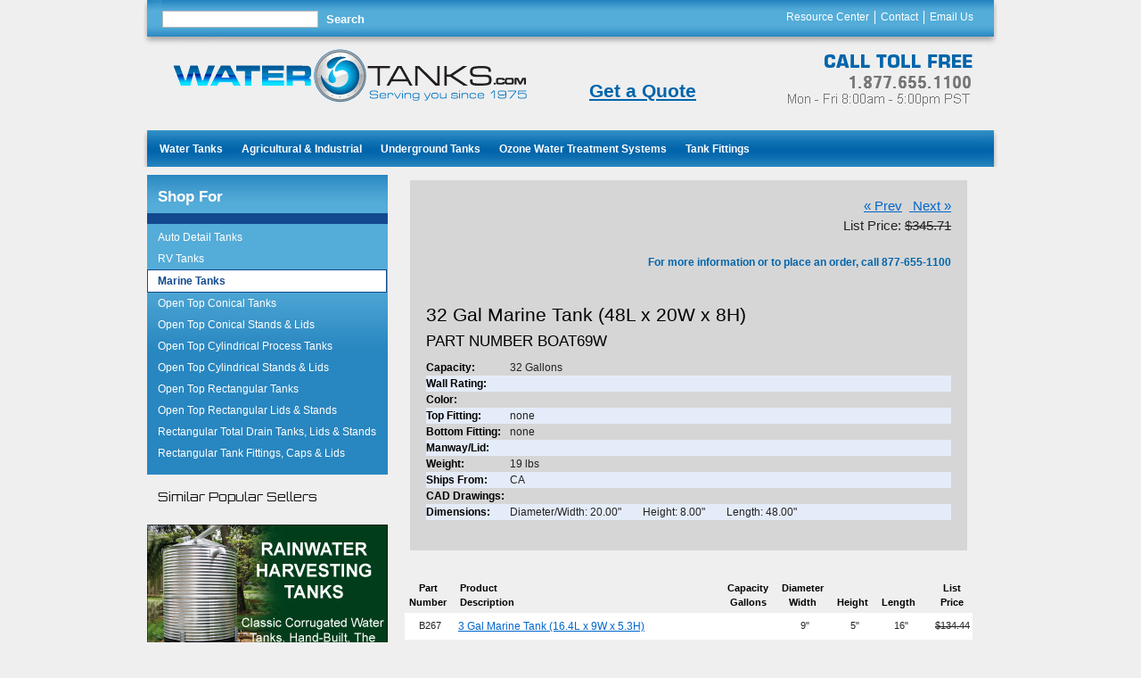

--- FILE ---
content_type: text/html; charset=utf-8
request_url: https://www.watertanks.com/products/RO-BOAT69W
body_size: 36336
content:

<!DOCTYPE html PUBLIC "-//W3C//DTD XHTML 1.0 Strict//EN" "http://www.w3.org/TR/xhtml1/DTD/xhtml1-strict.dtd">
<html xmlns="http://www.w3.org/1999/xhtml" xml:lang="en">
<head><meta http-equiv="X-UA-Compatible" content="IE=Edge" />
    <link rel="icon" type="image/x-icon" href="/content/images/favicon.png">
    <link rel="preconnect" href="https://fonts.googleapis.com" /><link rel="preconnect" href="https://fonts.gstatic.com" crossorigin="" /><link href="https://fonts.googleapis.com/css2?family=Inter:ital,opsz,wght@0,14..32,100..900;1,14..32,100..900&amp;display=swap" rel="stylesheet" />
    
    <!-- Google tag (gtag.js) -->
    <script async src="https://www.googletagmanager.com/gtag/js?id=G-R8NRHQB783"></script>
    <script>
        window.dataLayer = window.dataLayer || [];
        function gtag() { dataLayer.push(arguments); }
        gtag('js', new Date());

        gtag('config', 'G-R8NRHQB783');
    </script>

    <script src="//ajax.aspnetcdn.com/ajax/jQuery/jquery-1.11.1.min.js" type="text/javascript"></script>

    <script src="/Scripts/jquery.watermark.min.js" type="text/javascript"></script>

    <script type="text/javascript" src="//use.typekit.com/tcw5sst.js"></script>

    <script type="text/javascript">    try { Typekit.load(); } catch (e) { }</script>

    
    
    
    
    
    
    <link href="/content/css/product.css?v=20140704010527" media="screen, projection" rel="stylesheet" type="text/css" />

    <script type="text/javascript">
        $(function () {
            var currentUrl = window.location.pathname;
            $('table.products tr').each(function () {
                if (currentUrl == $(this).find('a').attr('href')) {
                    $('a#lnkPrev').attr('href', $(this).prev().find('a').attr('href'))
                    $('a#lnkNext').attr('href', $(this).next().find('a').attr('href'))
                }
            });
            if ($('a#lnkPrev').attr('href') == undefined) {
                $('a#lnkPrev').hide();
            }
            if ($('a#lnkNext').attr('href') == undefined) {
                $('a#lnkNext').hide();
                $('span#spanNext').hide();
            }
        });
    </script>


    
    <link href="/content/css/screen.css" media="screen, projection" rel="stylesheet" type="text/css" />
    <link href="/content/css/print.css" media="print" rel="stylesheet" type="text/css" />
    <!--[if lt IE 8]>
      <link rel="stylesheet" href="/content/css/ie.css" type="text/css" media="screen, projection" />
    <![endif]-->
    <link href="/content/css/custom.css?v2.8" media="screen, projection" rel="stylesheet" type="text/css" />

    <script type="text/javascript">
        $(function () {
            //+- Event Handlers -----------------------------------------------------+
            //+--- External Links ---------------------------------------------------+
            $('a[href$=".pdf"],a[href^="http"]:not([href*="' + location.hostname + '"]),a[href^="//"]:not([href*="' + location.hostname + '"])').click(function () {
                window.open(this.href);
                return false;
            });
            //+--- Main Menu --------------------------------------------------------+
            $("ul#nav-main li").hover(
              function () {
                  $('ul', this).parent().find("ul").show();
              },
              function () {
                  $('ul', this).parent().find("ul").hide();
              }
            );

        });
        (function (d, s, id) {
            var js, fjs = d.getElementsByTagName(s)[0];
            if (d.getElementById(id)) { return; }
            js = d.createElement(s); js.id = id;
            js.src = "//connect.facebook.net/en_US/all.js#xfbml=1";
            fjs.parentNode.insertBefore(js, fjs);
        }(document, 'script', 'facebook-jssdk'));
    </script>

<title>
	32 Gal Marine Tank (48L x 20W x 8H)                                                                                     
</title></head>
<body>
    <div class="container">
        <div id="header" class="span-24">
            
            <div id="nav-sec">
                <div id="form-search">
                    <form id="frmSearch" action="https://www.watertanks.com:443/search.aspx" method="get">
                        <input id="q" maxlength="255" name="q" type="text" />
                        <input id="btnSubmit" name="btnSubmit" type="submit" value="Search" style="border: 0; background: transparent; color: #fff; font-weight: bold;" />
                    </form>
                </div>
                <div style="float: left; margin: 3px 6px; padding-bottom: 6px; width: 300px;">
                    <div style="float: left; margin-top: 7px; width: 100px;">
                        <div id="fb-root">
                        </div>
                        <div class="fb-like" data-href="www.watertanks.com" data-send="false" data-layout="button_count" data-width="100" data-show-faces="false">
                        </div>
                    </div>
                    <div style="float: left; width: auto; padding-top: 5px;">
                        <g:plusone></g:plusone>
                    </div>
                </div>
                <ul>
                    <li><a href="https://www.watertanks.com:443/resource.asp">Resource Center</a></li>
                    <li><a href="https://www.watertanks.com:443/contact.aspx">Contact</a></li>
                    <li><a href="mailto:sales@watertanks.com" class="last">Email Us</a></li>
                </ul>
            </div>
            <div id="website-identification" style="overflow: auto;">
                <a id="logo" href="/" style="float: left;">
                    <img alt="Logo" src="/content/images/logo.gif" /></a>
                <div style="text-align:center;float:left;min-width:15rem;margin-top:2.25rem;">
                    <a id="requestQuote" href="/request-a-quote.aspx" style="color: #0165ab; font-weight: bold; font-size: 175%; line-height: 1.2em;">Get a Quote</a>
                </div>                
                <div id="operations">
                    <img id="ctl00_imgTollFree" title="stop Call Toll Free | 1.877.655.1100 | Mon - Fri 8:00 am - 5:30 pm PST" src="https://www.watertanks.com:443/content/images/tollfreenumber/3.png" alt="Call Toll Free | 1.877.655.1100 | Mon - Fri 8:00 am - 5:30 pm PST" style="border-width:0px;" />
                </div>
            </div>
            <div id="nav-main-container">
                <ul id="nav-main">
                    
                            <li><a href="#">
                                Water Tanks</a>
                                
                                        <ul>
                                    
                                        <li>
                                            <a id="ctl00_rptrMainMenu_ctl00_rptrMenu_ctl01_lnkMenuItem" href="/watertanks/">Plastic Water Tanks</a></li>
                                    
                                        <li>
                                            <a id="ctl00_rptrMainMenu_ctl00_rptrMenu_ctl02_lnkMenuItem" href="/rainwater-harvesting/">Rainwater Harvesting Tanks</a></li>
                                    
                                        <li>
                                            <a id="ctl00_rptrMainMenu_ctl00_rptrMenu_ctl03_lnkMenuItem" href="/transporttanks/">Portable Water Tanks</a></li>
                                    
                                        <li>
                                            <a id="ctl00_rptrMainMenu_ctl00_rptrMenu_ctl04_lnkMenuItem" href="/category/162/">Classic Corrugated</a></li>
                                    
                                        <li>
                                            <a id="ctl00_rptrMainMenu_ctl00_rptrMenu_ctl05_lnkMenuItem" href="/pioneer_water_tanks.asp">Corrugated Water Tank Kits</a></li>
                                    
                                        <li>
                                            <a id="ctl00_rptrMainMenu_ctl00_rptrMenu_ctl06_lnkMenuItem" href="/tank_liners.asp">Tank Liners</a></li>
                                    
                                        <li>
                                            <a id="ctl00_rptrMainMenu_ctl00_rptrMenu_ctl07_lnkMenuItem" href="/Standard_Policies.asp">ATC Standard Policies</a></li>
                                    
                                        <li>
                                            <a id="ctl00_rptrMainMenu_ctl00_rptrMenu_ctl08_lnkMenuItem" href="/liquid_tanks.asp">Liquid Storage Tanks</a></li>
                                    
                                        </ul>
                                    
                                <div class="clear">
                                </div>
                            </li>
                        
                            <li><a href="#">
                                Agricultural & Industrial</a>
                                
                                        <ul>
                                    
                                        <li>
                                            <a id="ctl00_rptrMainMenu_ctl01_rptrMenu_ctl01_lnkMenuItem" href="/category/153/">Norwesco Tanks</a></li>
                                    
                                        <li>
                                            <a id="ctl00_rptrMainMenu_ctl01_rptrMenu_ctl02_lnkMenuItem" href="/rectangulartanks/">Cylindrical Process Tanks</a></li>
                                    
                                        <li>
                                            <a id="ctl00_rptrMainMenu_ctl01_rptrMenu_ctl03_lnkMenuItem" href="/rectangulartanks/">Rectangular Tanks</a></li>
                                    
                                        <li>
                                            <a id="ctl00_rptrMainMenu_ctl01_rptrMenu_ctl04_lnkMenuItem" href="/accessories/">Tank Fittings & Accessories</a></li>
                                    
                                        <li>
                                            <a id="ctl00_rptrMainMenu_ctl01_rptrMenu_ctl05_lnkMenuItem" href="/DEF_Tanks.asp">DEF Tanks</a></li>
                                    
                                        </ul>
                                    
                                <div class="clear">
                                </div>
                            </li>
                        
                            <li><a href="#">
                                Underground Tanks</a>
                                
                                        <ul>
                                    
                                        <li>
                                            <a id="ctl00_rptrMainMenu_ctl02_rptrMenu_ctl01_lnkMenuItem" href="/category/35/">Septic Tanks</a></li>
                                    
                                        <li>
                                            <a id="ctl00_rptrMainMenu_ctl02_rptrMenu_ctl02_lnkMenuItem" href="/undergroundtanks/">Underground Storage Tanks</a></li>
                                    
                                        </ul>
                                    
                                <div class="clear">
                                </div>
                            </li>
                        
                            <li><a href="#">
                                Ozone Water Treatment Systems</a>
                                
                                        <ul>
                                    
                                        <li>
                                            <a id="ctl00_rptrMainMenu_ctl03_rptrMenu_ctl01_lnkMenuItem" href="/ozone_treatment_systems.html">Ozone Water Treatment Systems</a></li>
                                    
                                        </ul>
                                    
                                <div class="clear">
                                </div>
                            </li>
                        
                            <li><a href="#">
                                Tank Fittings</a>
                                
                                        <ul>
                                    
                                        <li>
                                            <a id="ctl00_rptrMainMenu_ctl04_rptrMenu_ctl01_lnkMenuItem" href="/rhino_fittings.asp">Rhino Stainless Tank Fittings</a></li>
                                    
                                        </ul>
                                    
                                <div class="clear">
                                </div>
                            </li>
                        
                </ul>
            </div>
        </div>
        <div class="span-24" style="margin-top: -1px;">
            <form name="aspnetForm" method="post" action="./RO-BOAT69W?id=RO-BOAT69W" onsubmit="javascript:return WebForm_OnSubmit();" id="aspnetForm">
<div>
<input type="hidden" name="__EVENTTARGET" id="__EVENTTARGET" value="" />
<input type="hidden" name="__EVENTARGUMENT" id="__EVENTARGUMENT" value="" />
<input type="hidden" name="__VIEWSTATE" id="__VIEWSTATE" value="/[base64]/[base64]/J56ONfm3kepy/o53RlPggqeKbBtrhmcfjf84Wg==" />
</div>

<script type="text/javascript">
//<![CDATA[
var theForm = document.forms['aspnetForm'];
if (!theForm) {
    theForm = document.aspnetForm;
}
function __doPostBack(eventTarget, eventArgument) {
    if (!theForm.onsubmit || (theForm.onsubmit() != false)) {
        theForm.__EVENTTARGET.value = eventTarget;
        theForm.__EVENTARGUMENT.value = eventArgument;
        theForm.submit();
    }
}
//]]>
</script>


<script src="/WebResource.axd?d=a_e5Kwk8sB-imTD0pBVPwV6NC9_MsQgHmWYJl-9lWmTE_Lqrs1wPytAaESTh4wvjKzVBKEO45WmrBgWt3fX93q-XBRsGSMx_nq8oDL0uZRg1&amp;t=638901526200000000" type="text/javascript"></script>


<script src="/WebResource.axd?d=31Yn1ANyH74R52FzVzjybwJDOf3nAVcjsn11Y_YjAbOCk063D9M3paX6CwJLLFvif0qCQfvl-pnoUIl-EMk2j-aeNxAMIMazDuDbNzN4DK2BzKiu_zLCcD7rS2ZUVVO00&amp;t=638901526200000000" type="text/javascript"></script>
<script type="text/javascript">
//<![CDATA[
function WebForm_OnSubmit() {
if (typeof(ValidatorOnSubmit) == "function" && ValidatorOnSubmit() == false) return false;
return true;
}
//]]>
</script>

<div>

	<input type="hidden" name="__VIEWSTATEGENERATOR" id="__VIEWSTATEGENERATOR" value="986F59E2" />
	<input type="hidden" name="__PREVIOUSPAGE" id="__PREVIOUSPAGE" value="L6y5wYde3nSJpVdsftbS-QF7yCgEG92JW70HUnAleUK6GLioedRuDpYutpwoto3m24kTmDwndCxjzXMUkUgy-tj0REuwsTx9DqdqnldPDgg1" />
	<input type="hidden" name="__EVENTVALIDATION" id="__EVENTVALIDATION" value="/wEdAAd7VBrmY4KDTwHpkNdvNWozheaiKaA3E+iIdZ2ONz4/u5M5iWbO1IKsxILwd4TvwpruNnXKkKecl5hNgM4orJPRebCQDOec8L/j8qDauNE/PA8JC6UbcLqxKKxNuIOS1upW8sJCr2Ooqv6+GbXHwdBY6uVhntmFJwavMfPKFWH7eidbzt8zAydjF6iExtTFXe8=" />
</div>
                
    <div class="span-7">
        <div class="column-content-left">
            
                <div class="left-categories">
                    <span>Shop For</span>
                    <h2 class="tk-alternate-gothic-no-1-d">
                        </h2>
                    <ul>
                        
                                <li>
                                    <a href="/category/224/"
                                        class=''>
                                        Auto Detail Tanks</a></li>
                            
                                <li>
                                    <a href="/rv_tanks.html"
                                        class=''>
                                        RV Tanks</a></li>
                            
                                <li>
                                    <a href="/category/16/"
                                        class='selected'>
                                        Marine Tanks</a></li>
                            
                                <li>
                                    <a href="/category/246/"
                                        class=''>
                                        Open Top Conical Tanks</a></li>
                            
                                <li>
                                    <a href="/open_top_conical_lids.html"
                                        class=''>
                                        Open Top Conical Stands & Lids</a></li>
                            
                                <li>
                                    <a href="/category/18/"
                                        class=''>
                                        Open Top Cylindrical Process Tanks</a></li>
                            
                                <li>
                                    <a href="/open_top_cylindrical_acc.html"
                                        class=''>
                                        Open Top Cylindrical Stands & Lids</a></li>
                            
                                <li>
                                    <a href="/category/122/"
                                        class=''>
                                        Open Top Rectangular Tanks</a></li>
                            
                                <li>
                                    <a href="/open_top_rectangular_acc.html"
                                        class=''>
                                        Open Top Rectangular Lids & Stands</a></li>
                            
                                <li>
                                    <a href="/rectangular_total_drain_tanks.html"
                                        class=''>
                                        Rectangular Total Drain Tanks, Lids & Stands</a></li>
                            
                                <li>
                                    <a href="/category/117/"
                                        class=''>
                                        Rectangular Tank Fittings, Caps & Lids</a></li>
                            
                    </ul>
                </div>
                <br />
            
            
                    <h3 class="tk-orbitron">Similar Popular Sellers</h3>
                    <dl>
                
                    </dl>
                
            <div class="clear">
            </div>
            
                    <p class="left-nav-ad">
                        <a id="ctl00_MainContent_rptrLeftNavAd_ctl00_hyplnkLeftNav" title="Rain Water Harvesting Tanks" href="../classic-corrugated-rainwater-harvesting"><img title="Rain Water Harvesting Tanks" src="https://www.watertanks.com:443/content/images/websiteads/Rainwater-Harvesting-Ad-With-Border.jpg" alt="Rain Water Harvesting Tanks" style="border-width:0px;" /></a>
                    </p>
                
            
            

<script type="text/javascript">
  $(function() {
    $('#ctl00_MainContent_ctrlNewsletterSignUp_Email').watermark('enter email address');
  });
</script>

<h3 style="margin-bottom: 0;">
  NEWSLETTER SIGN-UP</h3>
<p style="color: #000; font-weight: bold; margin-top: 3px; line-height: 1.2em;">
  Sign up for our newsletter and receive helpful water saving tips and be the first to know about upcoming sales.<br />
  
  <span id="ctl00_MainContent_ctrlNewsletterSignUp_rfvEmail" style="color:Red;display:none;">Please enter a valid email address.</span>
  <span id="ctl00_MainContent_ctrlNewsletterSignUp_revEmail" style="color:Red;display:none;">Please enter a valid email address.</span>
  <input name="ctl00$MainContent$ctrlNewsletterSignUp$Email" type="text" maxlength="128" id="ctl00_MainContent_ctrlNewsletterSignUp_Email" style="width: 175px;" />
  <input type="submit" name="ctl00$MainContent$ctrlNewsletterSignUp$btnGo" value="Go" onclick="javascript:WebForm_DoPostBackWithOptions(new WebForm_PostBackOptions(&quot;ctl00$MainContent$ctrlNewsletterSignUp$btnGo&quot;, &quot;&quot;, true, &quot;NewsletterSignUp&quot;, &quot;https://www.watertanks.com:443/newsletter-signup.aspx&quot;, false, false))" id="ctl00_MainContent_ctrlNewsletterSignUp_btnGo" /> </p>

        </div>
    </div>
    <div class="span-17 last">
        <div class="column-content-right">
            <table cellspacing="0" border="0" id="ctl00_MainContent_ctrlFormView" style="border-collapse:collapse;">
	<tr>
		<td colspan="2">
                    <input type="hidden" name="ctl00$MainContent$ctrlFormView$hidNumber" id="ctl00_MainContent_ctrlFormView_hidNumber" value="RO-BOAT69W" />
                    
                    
                    <input type="hidden" name="ctl00$MainContent$ctrlFormView$hidProductId" id="ctl00_MainContent_ctrlFormView_hidProductId" value="146110" />
                    <input type="hidden" name="ctl00$MainContent$ctrlFormView$hidDeptCode" id="ctl00_MainContent_ctrlFormView_hidDeptCode" value="0" />
                    <input type="hidden" name="ctl00$MainContent$ctrlFormView$hidPageId" id="ctl00_MainContent_ctrlFormView_hidPageId" value="444" />
                    <div style="background-color: #d6d6d6; padding: 18px; overflow: auto;">
                        
                        
                        
                            <p style="float: right; text-align: right; font-size: 125%;">
                                <a id="lnkPrev">&laquo; Prev</a><span id="spanNext">&nbsp;&nbsp;</span><a id="lnkNext">&nbsp;Next &raquo;</a>
                                <br />
                                List Price: <span style="text-decoration: line-through">
                                    $345.71</span><br />
                        
                        <p style="clear: both; float: right; text-align: right; font-size: 100%; color: #0165ab; font-weight: bold; line-height: 1.2em;">
                            For more information or to place an order, call 877-655-1100

                        </p>
                        <div class="clear">
                        </div>
                        <h2>
                            32 Gal Marine Tank (48L x 20W x 8H)                                                                                     </h2>
                        
                            <h3 class="description">Part Number
                BOAT69W                                 </h3>
                        
                        <table class="product-detail">
                            <tr>
                                <td>
                                    <strong>Capacity:</strong>
                                </td>
                                <td style="width: 100%;">
                                    32 Gallons
                                </td>
                            </tr>
                            <tr>
                                <td style="white-space: nowrap;">
                                    <strong>Wall Rating:</strong>
                                </td>
                                <td>
                                    
                                </td>
                            </tr>
                            <tr>
                                <td>
                                    <strong>Color:</strong>
                                </td>
                                <td>
                                    

                                </td>
                            </tr>
                            <tr>
                                <td>
                                    <strong>Top Fitting:</strong>
                                </td>
                                <td>
                                    none
                                </td>
                            </tr>
                            <tr>
                                <td>
                                    <strong>Bottom Fitting:</strong>
                                </td>
                                <td>
                                    none
                                </td>
                            </tr>
                            <tr>
                                <td>
                                    <strong>Manway/Lid:</strong>
                                </td>
                                <td>
                                    
                                </td>
                            </tr>
                            <tr>
                                <td>
                                    <strong>Weight:</strong>
                                </td>
                                <td>
                                    19 lbs
                                </td>
                            </tr>
                            <tr>
                                <td style="white-space: nowrap;">
                                    <strong>Ships From:</strong>
                                </td>
                                <td>
                                    CA
                                    
                                </td>
                            </tr>
                            
                            
                            
                            <tr>
                                <td style="white-space: nowrap;">
                                    <strong>CAD Drawings:</strong>
                                </td>
                                <td>
                                    &nbsp;
                    
                                </td>
                            </tr>
                            <tr>
                                <td style="white-space: nowrap;">
                                    <strong>Dimensions:</strong>
                                </td>
                                <td>
                                    <div style="float: left; margin-right: 24px;">
                                        Diameter/Width:
                      20.00"
                                    </div>
                                    <div style="float: left; margin-right: 24px;">
                                        Height:
                      8.00"
                                    </div>
                                    <div style="float: left; margin-right: 24px;">
                                        Length:
                      48.00"
                                    </div>
                                </td>
                            </tr>
                            
                        </table>
                    </div>
                </td>
	</tr>
</table>
            
            
            <div class="clear">
            </div>
            

<script type="text/javascript">
    $(function () {
        $('table.products tr td').css("cursor", "pointer");
        $('table.products tr td').click(function () {
            window.location.href = $(this).parent().find('a').attr('href');
        });
        //+- Row HighLighting --+
        var selectedProduct = $('input:hidden[name$=hidNumber]').val();
        $('tr#' + selectedProduct + ' td').css('background-color', '#ff5');
        //+- Hide Empty Columns --+
        for (x = 2; x <= 6; x++) {
            var colContent = '';
            $('table.products tr:gt(0)').each(function () {
                colContent += $(this).find('td.col' + x).html();
            });
            if (colContent == '') {
                $('table.products td.col' + x).hide();
                $('table.products th.col' + x).hide();
            }
        }
    });
</script>


<div style="color: #000; font-size: 85%; margin-top: 24px; text-align: right;">
    
</div>
<style type="text/css">
    table.products {
        margin-top: 24px;
    }

        table.products tr.alternate td {
            background: #fff;
        }

        table.products tr th {
            font-size: 11px;
            color: #000;
            text-align: center;
            vertical-align: bottom;
        }

        table.products tr td {
            font-size: 11px;
            padding: 6px 3px;
            vertical-align: top;
        }

            table.products tr td a {
                text-decoration: underline;
            }

            table.products tr td strong {
                color: #000;
            }

            table.products tr td.retail {
                text-decoration: line-through;
            }

            table.products tr td.price {
                text-align: right;
            }

            table.products tr td.dimension {
                text-align: center;
            }
</style>

        <table class="products">
            <tr>
                <th class="col6">Part Number</th>
                <th style="text-align: left; width: 325px;">Product<br />
                    Description
                </th>
                <th class="col2">Capacity<br />
                    Gallons
                </th>
                <th class="col3" title="Diameter or Width">Diameter<br />
                    Width
                </th>
                <th class="col4" title="Height">Height</th>
                <th class="col5" title="Length">Length</th>
                <th style="text-align: right">List&nbsp;<br />Price</th>
            </tr>
    
        <tr id="RO-B267" class="alternate">
            <td class="dimension col6">
                B267                                    
            </td>
            <td style="font-size: 12px;">
                <a href="/products/RO-B267">
                    3 Gal Marine Tank (16.4L x 9W x 5.3H)                                                                                   </a></a>
            </td>
            <td class="dimension col2">
                
            </td>
            <td class="dimension col3">
                9"
            </td>
            <td class="dimension col4">
                5"
            </td>
            <td class="dimension col5">
                16"
            </td>
            
            
                <td class="price retail">
                    $134.44
                </td>
            
        </tr>
    
        <tr id="RO-BOAT13W">
            <td class="dimension col6">
                BOAT13W                                 
            </td>
            <td style="font-size: 12px;">
                <a href="/products/RO-BOAT13W">
                    3 Gal Marine Tank (17L x 7W x 7H)                                                                                       </a>
            </td>
            <td class="dimension col2">
                
            </td>
            <td class="dimension col3">
                7"
            </td>
            <td class="dimension col4">
                7"
            </td>
            <td class="dimension col5">
                17"
            </td>
            
            
                <td class="price retail">
                    $134.44
                </td>
                
            
        </tr>
    
        <tr id="RO-B269" class="alternate">
            <td class="dimension col6">
                B269                                    
            </td>
            <td style="font-size: 12px;">
                <a href="/products/RO-B269">
                    4 Gal Marine Tank (17.6L x 8.3W x 7.9H)                                                                                 </a></a>
            </td>
            <td class="dimension col2">
                
            </td>
            <td class="dimension col3">
                8"
            </td>
            <td class="dimension col4">
                8"
            </td>
            <td class="dimension col5">
                18"
            </td>
            
            
                <td class="price retail">
                    $134.44
                </td>
            
        </tr>
    
        <tr id="RO-B525">
            <td class="dimension col6">
                B525                                    
            </td>
            <td style="font-size: 12px;">
                <a href="/products/RO-B525">
                    4 Gal Marine Tank (26L x 11W x 7H)                                                                                      </a>
            </td>
            <td class="dimension col2">
                
            </td>
            <td class="dimension col3">
                11"
            </td>
            <td class="dimension col4">
                7"
            </td>
            <td class="dimension col5">
                26"
            </td>
            
            
                <td class="price retail">
                    $154.71
                </td>
                
            
        </tr>
    
        <tr id="RO-B268" class="alternate">
            <td class="dimension col6">
                B268                                    
            </td>
            <td style="font-size: 12px;">
                <a href="/products/RO-B268">
                    5 Gal Marine Tank (12.3L x 12.3W x 8.3H)                                                                                </a></a>
            </td>
            <td class="dimension col2">
                
            </td>
            <td class="dimension col3">
                12"
            </td>
            <td class="dimension col4">
                8"
            </td>
            <td class="dimension col5">
                12"
            </td>
            
            
                <td class="price retail">
                    $134.44
                </td>
            
        </tr>
    
        <tr id="RO-B377">
            <td class="dimension col6">
                B377                                    
            </td>
            <td style="font-size: 12px;">
                <a href="/products/RO-B377">
                    5 Gal Marine Tank (18.5L x 9.5W x 6.8H)                                                                                 </a>
            </td>
            <td class="dimension col2">
                
            </td>
            <td class="dimension col3">
                10"
            </td>
            <td class="dimension col4">
                7"
            </td>
            <td class="dimension col5">
                19"
            </td>
            
            
                <td class="price retail">
                    $153.65
                </td>
                
            
        </tr>
    
        <tr id="RO-B410" class="alternate">
            <td class="dimension col6">
                B410                                    
            </td>
            <td style="font-size: 12px;">
                <a href="/products/RO-B410">
                    5 Gal Marine Tank (18L x 13.5W x 7H)                                                                                    </a></a>
            </td>
            <td class="dimension col2">
                
            </td>
            <td class="dimension col3">
                14"
            </td>
            <td class="dimension col4">
                7"
            </td>
            <td class="dimension col5">
                18"
            </td>
            
            
                <td class="price retail">
                    $153.65
                </td>
            
        </tr>
    
        <tr id="RO-B390">
            <td class="dimension col6">
                B390                                    
            </td>
            <td style="font-size: 12px;">
                <a href="/products/RO-B390">
                    5 Gal Marine Tank (20L x 12W x 5.5H)                                                                                    </a>
            </td>
            <td class="dimension col2">
                
            </td>
            <td class="dimension col3">
                12"
            </td>
            <td class="dimension col4">
                6"
            </td>
            <td class="dimension col5">
                20"
            </td>
            
            
                <td class="price retail">
                    $153.65
                </td>
                
            
        </tr>
    
        <tr id="RO-B322" class="alternate">
            <td class="dimension col6">
                B322                                    
            </td>
            <td style="font-size: 12px;">
                <a href="/products/RO-B322">
                    5 Gal Marine Tank (21L x 8.3W x 8H)                                                                                     </a></a>
            </td>
            <td class="dimension col2">
                
            </td>
            <td class="dimension col3">
                8"
            </td>
            <td class="dimension col4">
                8"
            </td>
            <td class="dimension col5">
                21"
            </td>
            
            
                <td class="price retail">
                    $153.65
                </td>
            
        </tr>
    
        <tr id="RO-B404">
            <td class="dimension col6">
                B404                                    
            </td>
            <td style="font-size: 12px;">
                <a href="/products/RO-B404">
                    6 Gal Marine Tank (13.8L x 13.8W x 10H)                                                                                 </a>
            </td>
            <td class="dimension col2">
                
            </td>
            <td class="dimension col3">
                14"
            </td>
            <td class="dimension col4">
                10"
            </td>
            <td class="dimension col5">
                14"
            </td>
            
            
                <td class="price retail">
                    $172.84
                </td>
                
            
        </tr>
    
        <tr id="RO-B277" class="alternate">
            <td class="dimension col6">
                B277                                    
            </td>
            <td style="font-size: 12px;">
                <a href="/products/RO-B277">
                    6 Gal Marine Tank (16L x 12W x 8H)                                                                                      </a></a>
            </td>
            <td class="dimension col2">
                
            </td>
            <td class="dimension col3">
                12"
            </td>
            <td class="dimension col4">
                8"
            </td>
            <td class="dimension col5">
                16"
            </td>
            
            
                <td class="price retail">
                    $172.84
                </td>
            
        </tr>
    
        <tr id="RO-B357">
            <td class="dimension col6">
                B357                                    
            </td>
            <td style="font-size: 12px;">
                <a href="/products/RO-B357">
                    6 Gal Marine Tank (20L x 11.5W x 7H)                                                                                    </a>
            </td>
            <td class="dimension col2">
                
            </td>
            <td class="dimension col3">
                12"
            </td>
            <td class="dimension col4">
                7"
            </td>
            <td class="dimension col5">
                20"
            </td>
            
            
                <td class="price retail">
                    $172.84
                </td>
                
            
        </tr>
    
        <tr id="RO-B285" class="alternate">
            <td class="dimension col6">
                B285                                    
            </td>
            <td style="font-size: 12px;">
                <a href="/products/RO-B285">
                    6 Gal Marine Tank (21.6L x 14.4W x 5.4H)                                                                                </a></a>
            </td>
            <td class="dimension col2">
                
            </td>
            <td class="dimension col3">
                14"
            </td>
            <td class="dimension col4">
                5"
            </td>
            <td class="dimension col5">
                22"
            </td>
            
            
                <td class="price retail">
                    $172.84
                </td>
            
        </tr>
    
        <tr id="RO-B326">
            <td class="dimension col6">
                B326                                    
            </td>
            <td style="font-size: 12px;">
                <a href="/products/RO-B326">
                    7 Gal Marine Tank (12L x 12W x 12H)                                                                                     </a>
            </td>
            <td class="dimension col2">
                
            </td>
            <td class="dimension col3">
                12"
            </td>
            <td class="dimension col4">
                12"
            </td>
            <td class="dimension col5">
                12"
            </td>
            
            
                <td class="price retail">
                    $134.44
                </td>
                
            
        </tr>
    
        <tr id="RO-B275" class="alternate">
            <td class="dimension col6">
                B275                                    
            </td>
            <td style="font-size: 12px;">
                <a href="/products/RO-B275">
                    7 Gal Marine Tank (15.6L x 15.1W x 7.8H)                                                                                </a></a>
            </td>
            <td class="dimension col2">
                
            </td>
            <td class="dimension col3">
                15"
            </td>
            <td class="dimension col4">
                8"
            </td>
            <td class="dimension col5">
                16"
            </td>
            
            
                <td class="price retail">
                    $172.84
                </td>
            
        </tr>
    
        <tr id="RO-B271">
            <td class="dimension col6">
                B271                                    
            </td>
            <td style="font-size: 12px;">
                <a href="/products/RO-B271">
                    7 Gal Marine Tank (19.3L x 13.1W x 7.1H)                                                                                </a>
            </td>
            <td class="dimension col2">
                
            </td>
            <td class="dimension col3">
                13"
            </td>
            <td class="dimension col4">
                7"
            </td>
            <td class="dimension col5">
                19"
            </td>
            
            
                <td class="price retail">
                    $172.84
                </td>
                
            
        </tr>
    
        <tr id="RO-BOAT56W" class="alternate">
            <td class="dimension col6">
                BOAT56W                                 
            </td>
            <td style="font-size: 12px;">
                <a href="/products/RO-BOAT56W">
                    7 Gal Marine Tank (20.5L x 12.8W x 8H)                                                                                  </a></a>
            </td>
            <td class="dimension col2">
                
            </td>
            <td class="dimension col3">
                13"
            </td>
            <td class="dimension col4">
                8"
            </td>
            <td class="dimension col5">
                21"
            </td>
            
            
                <td class="price retail">
                    $211.27
                </td>
            
        </tr>
    
        <tr id="RO-B272">
            <td class="dimension col6">
                B272                                    
            </td>
            <td style="font-size: 12px;">
                <a href="/products/RO-B272">
                    7 Gal Marine Tank (24.3L x 12.5W x 5.8H)                                                                                </a>
            </td>
            <td class="dimension col2">
                
            </td>
            <td class="dimension col3">
                14"
            </td>
            <td class="dimension col4">
                7"
            </td>
            <td class="dimension col5">
                26"
            </td>
            
            
                <td class="price retail">
                    $172.84
                </td>
                
            
        </tr>
    
        <tr id="RO-B287" class="alternate">
            <td class="dimension col6">
                B287                                    
            </td>
            <td style="font-size: 12px;">
                <a href="/products/RO-B287">
                    7 Gal Marine Tank (27L x 10.3W x 6.5H)                                                                                  </a></a>
            </td>
            <td class="dimension col2">
                
            </td>
            <td class="dimension col3">
                10"
            </td>
            <td class="dimension col4">
                7"
            </td>
            <td class="dimension col5">
                27"
            </td>
            
            
                <td class="price retail">
                    $172.84
                </td>
            
        </tr>
    
        <tr id="RO-BOAT21W">
            <td class="dimension col6">
                BOAT21W                                 
            </td>
            <td style="font-size: 12px;">
                <a href="/products/RO-BOAT21W">
                    8 Gal Marine Tank (17.8L x 15.8W x 8.3H)                                                                                </a>
            </td>
            <td class="dimension col2">
                
            </td>
            <td class="dimension col3">
                16"
            </td>
            <td class="dimension col4">
                8"
            </td>
            <td class="dimension col5">
                18"
            </td>
            
            
                <td class="price retail">
                    $192.06
                </td>
                
            
        </tr>
    
        <tr id="RO-BOAT41W" class="alternate">
            <td class="dimension col6">
                BOAT41W                                 
            </td>
            <td style="font-size: 12px;">
                <a href="/products/RO-BOAT41W">
                    8 Gal Marine Tank (17L x 12.8W x 10H)                                                                                   </a></a>
            </td>
            <td class="dimension col2">
                
            </td>
            <td class="dimension col3">
                13"
            </td>
            <td class="dimension col4">
                10"
            </td>
            <td class="dimension col5">
                17"
            </td>
            
            
                <td class="price retail">
                    $192.06
                </td>
            
        </tr>
    
        <tr id="RO-B186">
            <td class="dimension col6">
                B186                                    
            </td>
            <td style="font-size: 12px;">
                <a href="/products/RO-B186">
                    8 Gal Marine Tank (18L x 11.5W x 10H)                                                                                   </a>
            </td>
            <td class="dimension col2">
                
            </td>
            <td class="dimension col3">
                12"
            </td>
            <td class="dimension col4">
                10"
            </td>
            <td class="dimension col5">
                18"
            </td>
            
            
                <td class="price retail">
                    $192.06
                </td>
                
            
        </tr>
    
        <tr id="RO-B360" class="alternate">
            <td class="dimension col6">
                B360                                    
            </td>
            <td style="font-size: 12px;">
                <a href="/products/RO-B360">
                    8 Gal Marine Tank (23.5L x 10W x 8.5H)                                                                                  </a></a>
            </td>
            <td class="dimension col2">
                
            </td>
            <td class="dimension col3">
                10"
            </td>
            <td class="dimension col4">
                9"
            </td>
            <td class="dimension col5">
                24"
            </td>
            
            
                <td class="price retail">
                    $192.06
                </td>
            
        </tr>
    
        <tr id="RO-B270">
            <td class="dimension col6">
                B270                                    
            </td>
            <td style="font-size: 12px;">
                <a href="/products/RO-B270">
                    8 Gal Marine Tank  (24L x 12.3W x 6.9H)                                                                                 </a>
            </td>
            <td class="dimension col2">
                
            </td>
            <td class="dimension col3">
                12"
            </td>
            <td class="dimension col4">
                7"
            </td>
            <td class="dimension col5">
                24"
            </td>
            
            
                <td class="price retail">
                    $192.06
                </td>
                
            
        </tr>
    
        <tr id="RO-B132" class="alternate">
            <td class="dimension col6">
                B132                                    
            </td>
            <td style="font-size: 12px;">
                <a href="/products/RO-B132">
                    9 Gal Marine Tank  (16L x 14W x 10H)                                                                                    </a></a>
            </td>
            <td class="dimension col2">
                
            </td>
            <td class="dimension col3">
                14"
            </td>
            <td class="dimension col4">
                10"
            </td>
            <td class="dimension col5">
                16"
            </td>
            
            
                <td class="price retail">
                    $211.27
                </td>
            
        </tr>
    
        <tr id="RO-B321">
            <td class="dimension col6">
                B321                                    
            </td>
            <td style="font-size: 12px;">
                <a href="/products/RO-B321">
                    9 Gal Marine Tank (18L x 12.5W x 11H)                                                                                   </a>
            </td>
            <td class="dimension col2">
                
            </td>
            <td class="dimension col3">
                13"
            </td>
            <td class="dimension col4">
                11"
            </td>
            <td class="dimension col5">
                18"
            </td>
            
            
                <td class="price retail">
                    $192.06
                </td>
                
            
        </tr>
    
        <tr id="RO-B358" class="alternate">
            <td class="dimension col6">
                B358                                    
            </td>
            <td style="font-size: 12px;">
                <a href="/products/RO-B358">
                    9 Gal Marine Tank (19.5L x 14W x 8H)                                                                                    </a></a>
            </td>
            <td class="dimension col2">
                
            </td>
            <td class="dimension col3">
                14"
            </td>
            <td class="dimension col4">
                8"
            </td>
            <td class="dimension col5">
                20"
            </td>
            
            
                <td class="price retail">
                    $192.06
                </td>
            
        </tr>
    
        <tr id="RO-B361">
            <td class="dimension col6">
                B361                                    
            </td>
            <td style="font-size: 12px;">
                <a href="/products/RO-B361">
                    9 Gal Marine Tank (25.5L x 10.5W x 8.5H)                                                                                </a>
            </td>
            <td class="dimension col2">
                
            </td>
            <td class="dimension col3">
                11"
            </td>
            <td class="dimension col4">
                9"
            </td>
            <td class="dimension col5">
                26"
            </td>
            
            
                <td class="price retail">
                    $192.06
                </td>
                
            
        </tr>
    
        <tr id="RO-B304" class="alternate">
            <td class="dimension col6">
                B304                                    
            </td>
            <td style="font-size: 12px;">
                <a href="/products/RO-B304">
                    9 Gal Marine Tank (27L x 15W x 6H)                                                                                      </a></a>
            </td>
            <td class="dimension col2">
                
            </td>
            <td class="dimension col3">
                15"
            </td>
            <td class="dimension col4">
                6"
            </td>
            <td class="dimension col5">
                27"
            </td>
            
            
                <td class="price retail">
                    $192.06
                </td>
            
        </tr>
    
        <tr id="RO-B288">
            <td class="dimension col6">
                B288                                    
            </td>
            <td style="font-size: 12px;">
                <a href="/products/RO-B288">
                    9 Gal Marine Tank (32L x 15W x 5H)                                                                                      </a>
            </td>
            <td class="dimension col2">
                
            </td>
            <td class="dimension col3">
                15"
            </td>
            <td class="dimension col4">
                5"
            </td>
            <td class="dimension col5">
                32"
            </td>
            
            
                <td class="price retail">
                    $192.06
                </td>
                
            
        </tr>
    
        <tr id="RO-B389" class="alternate">
            <td class="dimension col6">
                B389                                    
            </td>
            <td style="font-size: 12px;">
                <a href="/products/RO-B389">
                    10 Gal Marine Tank (15.3L x 12.8W x 8H)                                                                                 </a></a>
            </td>
            <td class="dimension col2">
                
            </td>
            <td class="dimension col3">
                13"
            </td>
            <td class="dimension col4">
                8"
            </td>
            <td class="dimension col5">
                15"
            </td>
            
            
                <td class="price retail">
                    $211.27
                </td>
            
        </tr>
    
        <tr id="RO-B263">
            <td class="dimension col6">
                B263                                    
            </td>
            <td style="font-size: 12px;">
                <a href="/products/RO-B263">
                    10 Gal Marine Tank (15.4L x 13.3W x 13.3H)                                                                              </a>
            </td>
            <td class="dimension col2">
                
            </td>
            <td class="dimension col3">
                13"
            </td>
            <td class="dimension col4">
                13"
            </td>
            <td class="dimension col5">
                15"
            </td>
            
            
                <td class="price retail">
                    $192.06
                </td>
                
            
        </tr>
    
        <tr id="RO-B365" class="alternate">
            <td class="dimension col6">
                B365                                    
            </td>
            <td style="font-size: 12px;">
                <a href="/products/RO-B365">
                    10 Gal Marine Tank (17.8L x 12.5W x 11H)                                                                                </a></a>
            </td>
            <td class="dimension col2">
                
            </td>
            <td class="dimension col3">
                13"
            </td>
            <td class="dimension col4">
                11"
            </td>
            <td class="dimension col5">
                18"
            </td>
            
            
                <td class="price retail">
                    $211.27
                </td>
            
        </tr>
    
        <tr id="RO-B438">
            <td class="dimension col6">
                B438                                    
            </td>
            <td style="font-size: 12px;">
                <a href="/products/RO-B438">
                    10 Gal Marine Tank (26L x 11W x 11H)                                                                                    </a>
            </td>
            <td class="dimension col2">
                
            </td>
            <td class="dimension col3">
                11"
            </td>
            <td class="dimension col4">
                11"
            </td>
            <td class="dimension col5">
                26"
            </td>
            
            
                <td class="price retail">
                    $192.06
                </td>
                
            
        </tr>
    
        <tr id="RO-B323" class="alternate">
            <td class="dimension col6">
                B323                                    
            </td>
            <td style="font-size: 12px;">
                <a href="/products/RO-B323">
                    10 Gal Marine Tank (32L x 19.5W x 4.8H)                                                                                 </a></a>
            </td>
            <td class="dimension col2">
                
            </td>
            <td class="dimension col3">
                20"
            </td>
            <td class="dimension col4">
                5"
            </td>
            <td class="dimension col5">
                32"
            </td>
            
            
                <td class="price retail">
                    $211.27
                </td>
            
        </tr>
    
        <tr id="RO-B286">
            <td class="dimension col6">
                B286                                    
            </td>
            <td style="font-size: 12px;">
                <a href="/products/RO-B286">
                    11 Gal Marine Tank (15.4L x 13.5W x 13.5H)                                                                              </a>
            </td>
            <td class="dimension col2">
                
            </td>
            <td class="dimension col3">
                14"
            </td>
            <td class="dimension col4">
                14"
            </td>
            <td class="dimension col5">
                15"
            </td>
            
            
                <td class="price retail">
                    $192.06
                </td>
                
            
        </tr>
    
        <tr id="RO-B375" class="alternate">
            <td class="dimension col6">
                B375                                    
            </td>
            <td style="font-size: 12px;">
                <a href="/products/RO-B375">
                    11 Gal Marine Tank (17L x 16W x 11H)                                                                                    </a></a>
            </td>
            <td class="dimension col2">
                
            </td>
            <td class="dimension col3">
                16"
            </td>
            <td class="dimension col4">
                11"
            </td>
            <td class="dimension col5">
                17"
            </td>
            
            
                <td class="price retail">
                    $230.47
                </td>
            
        </tr>
    
        <tr id="RO-BOAT16W">
            <td class="dimension col6">
                BOAT16W                                 
            </td>
            <td style="font-size: 12px;">
                <a href="/products/RO-BOAT16W">
                    11 Gal Marine Tank (18L x 13W x 13H)                                                                                    </a>
            </td>
            <td class="dimension col2">
                
            </td>
            <td class="dimension col3">
                13"
            </td>
            <td class="dimension col4">
                13"
            </td>
            <td class="dimension col5">
                18"
            </td>
            
            
                <td class="price retail">
                    $230.47
                </td>
                
            
        </tr>
    
        <tr id="RO-BOAT14W" class="alternate">
            <td class="dimension col6">
                BOAT14W                                 
            </td>
            <td style="font-size: 12px;">
                <a href="/products/RO-BOAT14W">
                    11 Gal Marine Tank (24L x 15.5W x 8.3H)                                                                                 </a></a>
            </td>
            <td class="dimension col2">
                
            </td>
            <td class="dimension col3">
                16"
            </td>
            <td class="dimension col4">
                8"
            </td>
            <td class="dimension col5">
                24"
            </td>
            
            
                <td class="price retail">
                    $230.47
                </td>
            
        </tr>
    
        <tr id="RO-BOAT23W">
            <td class="dimension col6">
                BOAT23W                                 
            </td>
            <td style="font-size: 12px;">
                <a href="/products/RO-BOAT23W">
                    11 Gal Marine Tank (30.3L x 10W x 9H)                                                                                   </a>
            </td>
            <td class="dimension col2">
                
            </td>
            <td class="dimension col3">
                10"
            </td>
            <td class="dimension col4">
                9"
            </td>
            <td class="dimension col5">
                30"
            </td>
            
            
                <td class="price retail">
                    $211.27
                </td>
                
            
        </tr>
    
        <tr id="RO-B319" class="alternate">
            <td class="dimension col6">
                B319                                    
            </td>
            <td style="font-size: 12px;">
                <a href="/products/RO-B319">
                    11 Gal Marine Tank (35L x 19.5W x 4.8H)                                                                                 </a></a>
            </td>
            <td class="dimension col2">
                
            </td>
            <td class="dimension col3">
                20"
            </td>
            <td class="dimension col4">
                5"
            </td>
            <td class="dimension col5">
                35"
            </td>
            
            
                <td class="price retail">
                    $211.27
                </td>
            
        </tr>
    
        <tr id="RO-B441">
            <td class="dimension col6">
                B441                                    
            </td>
            <td style="font-size: 12px;">
                <a href="/products/RO-B441">
                    12 Gal Marine Tank (15.5L x 15.3W x 14.8H)                                                                              </a>
            </td>
            <td class="dimension col2">
                
            </td>
            <td class="dimension col3">
                15"
            </td>
            <td class="dimension col4">
                15"
            </td>
            <td class="dimension col5">
                16"
            </td>
            
            
                <td class="price retail">
                    $230.47
                </td>
                
            
        </tr>
    
        <tr id="RO-B105" class="alternate">
            <td class="dimension col6">
                B105                                    
            </td>
            <td style="font-size: 12px;">
                <a href="/products/RO-B105">
                    12 Gal Marine Tank (17.5L x 14W x 12H)                                                                                  </a></a>
            </td>
            <td class="dimension col2">
                
            </td>
            <td class="dimension col3">
                14"
            </td>
            <td class="dimension col4">
                12"
            </td>
            <td class="dimension col5">
                18"
            </td>
            
            
                <td class="price retail">
                    $230.47
                </td>
            
        </tr>
    
        <tr id="RO-B255">
            <td class="dimension col6">
                B255                                    
            </td>
            <td style="font-size: 12px;">
                <a href="/products/RO-B255">
                    12 Gal Marine Tank (17L x 17W x 11H)                                                                                    </a>
            </td>
            <td class="dimension col2">
                
            </td>
            <td class="dimension col3">
                17"
            </td>
            <td class="dimension col4">
                11"
            </td>
            <td class="dimension col5">
                17"
            </td>
            
            
                <td class="price retail">
                    $230.47
                </td>
                
            
        </tr>
    
        <tr id="RO-B124" class="alternate">
            <td class="dimension col6">
                B124                                    
            </td>
            <td style="font-size: 12px;">
                <a href="/products/RO-B124">
                    12 Gal Marine Tank (20L x 12W x 12H)                                                                                    </a></a>
            </td>
            <td class="dimension col2">
                
            </td>
            <td class="dimension col3">
                12"
            </td>
            <td class="dimension col4">
                12"
            </td>
            <td class="dimension col5">
                20"
            </td>
            
            
                <td class="price retail">
                    $230.47
                </td>
            
        </tr>
    
        <tr id="RO-B279">
            <td class="dimension col6">
                B279                                    
            </td>
            <td style="font-size: 12px;">
                <a href="/products/RO-B279">
                    12 Gal Marine Tank (23L x 11.5W x 11.5H)                                                                                </a>
            </td>
            <td class="dimension col2">
                
            </td>
            <td class="dimension col3">
                13"
            </td>
            <td class="dimension col4">
                13"
            </td>
            <td class="dimension col5">
                25"
            </td>
            
            
                <td class="price retail">
                    $230.47
                </td>
                
            
        </tr>
    
        <tr id="RO-BOAT3W" class="alternate">
            <td class="dimension col6">
                BOAT3W                                  
            </td>
            <td style="font-size: 12px;">
                <a href="/products/RO-BOAT3W">
                    12 Gal Marine Tank (29.8L x 13.9W x 8.1H)                                                                               </a></a>
            </td>
            <td class="dimension col2">
                
            </td>
            <td class="dimension col3">
                14"
            </td>
            <td class="dimension col4">
                8"
            </td>
            <td class="dimension col5">
                30"
            </td>
            
            
                <td class="price retail">
                    $230.47
                </td>
            
        </tr>
    
        <tr id="RO-B266">
            <td class="dimension col6">
                B266                                    
            </td>
            <td style="font-size: 12px;">
                <a href="/products/RO-B266">
                    13 Gal Marine Tank (18.3L x 14.4W x 13.1H)                                                                              </a>
            </td>
            <td class="dimension col2">
                
            </td>
            <td class="dimension col3">
                14"
            </td>
            <td class="dimension col4">
                13"
            </td>
            <td class="dimension col5">
                18"
            </td>
            
            
                <td class="price retail">
                    $230.47
                </td>
                
            
        </tr>
    
        <tr id="RO-BOAT37W" class="alternate">
            <td class="dimension col6">
                BOAT37W                                 
            </td>
            <td style="font-size: 12px;">
                <a href="/products/RO-BOAT37W">
                    13 Gal Marine Tank (29.8L x 16W x 7.5H)                                                                                 </a></a>
            </td>
            <td class="dimension col2">
                
            </td>
            <td class="dimension col3">
                16"
            </td>
            <td class="dimension col4">
                8"
            </td>
            <td class="dimension col5">
                30"
            </td>
            
            
                <td class="price retail">
                    $230.47
                </td>
            
        </tr>
    
        <tr id="RO-B274">
            <td class="dimension col6">
                B274                                    
            </td>
            <td style="font-size: 12px;">
                <a href="/products/RO-B274">
                    14 Gal Marine Tank (15.6L x 15.6W x 15.1H)                                                                              </a>
            </td>
            <td class="dimension col2">
                
            </td>
            <td class="dimension col3">
                16"
            </td>
            <td class="dimension col4">
                15"
            </td>
            <td class="dimension col5">
                16"
            </td>
            
            
                <td class="price retail">
                    $230.47
                </td>
                
            
        </tr>
    
        <tr id="RO-B265" class="alternate">
            <td class="dimension col6">
                B265                                    
            </td>
            <td style="font-size: 12px;">
                <a href="/products/RO-B265">
                    14 Gal Marine Tank (17.5L x 14.5W x 14.3H)                                                                              </a></a>
            </td>
            <td class="dimension col2">
                
            </td>
            <td class="dimension col3">
                15"
            </td>
            <td class="dimension col4">
                14"
            </td>
            <td class="dimension col5">
                18"
            </td>
            
            
                <td class="price retail">
                    $230.47
                </td>
            
        </tr>
    
        <tr id="RO-B245">
            <td class="dimension col6">
                B245                                    
            </td>
            <td style="font-size: 12px;">
                <a href="/products/RO-B245">
                    14 Gal Marine Tank (24.5L x 16.5W x 9.1H)                                                                               </a>
            </td>
            <td class="dimension col2">
                
            </td>
            <td class="dimension col3">
                17"
            </td>
            <td class="dimension col4">
                9"
            </td>
            <td class="dimension col5">
                25"
            </td>
            
            
                <td class="price retail">
                    $230.47
                </td>
                
            
        </tr>
    
        <tr id="RO-B320" class="alternate">
            <td class="dimension col6">
                B320                                    
            </td>
            <td style="font-size: 12px;">
                <a href="/products/RO-B320">
                    15 Gal Marine Tank (17.5L x 16.8W x 13.8H)                                                                              </a></a>
            </td>
            <td class="dimension col2">
                
            </td>
            <td class="dimension col3">
                17"
            </td>
            <td class="dimension col4">
                14"
            </td>
            <td class="dimension col5">
                18"
            </td>
            
            
                <td class="price retail">
                    $230.47
                </td>
            
        </tr>
    
        <tr id="RO-B175">
            <td class="dimension col6">
                B175                                    
            </td>
            <td style="font-size: 12px;">
                <a href="/products/RO-B175">
                    15 Gal Marine Tank (20L x 13W x 13H)                                                                                    </a>
            </td>
            <td class="dimension col2">
                
            </td>
            <td class="dimension col3">
                13"
            </td>
            <td class="dimension col4">
                13"
            </td>
            <td class="dimension col5">
                20"
            </td>
            
            
                <td class="price retail">
                    $230.47
                </td>
                
            
        </tr>
    
        <tr id="RO-B131" class="alternate">
            <td class="dimension col6">
                B131                                    
            </td>
            <td style="font-size: 12px;">
                <a href="/products/RO-B131">
                    15 Gal Marine Tank (20L x 15W x 12H)                                                                                    </a></a>
            </td>
            <td class="dimension col2">
                
            </td>
            <td class="dimension col3">
                15"
            </td>
            <td class="dimension col4">
                12"
            </td>
            <td class="dimension col5">
                20"
            </td>
            
            
                <td class="price retail">
                    $230.47
                </td>
            
        </tr>
    
        <tr id="RO-BOAT11W">
            <td class="dimension col6">
                BOAT11W                                 
            </td>
            <td style="font-size: 12px;">
                <a href="/products/RO-BOAT11W">
                    15 Gal Marine Tank (21L x 13W x 13H)                                                                                    </a>
            </td>
            <td class="dimension col2">
                
            </td>
            <td class="dimension col3">
                13"
            </td>
            <td class="dimension col4">
                13"
            </td>
            <td class="dimension col5">
                21"
            </td>
            
            
                <td class="price retail">
                    $230.47
                </td>
                
            
        </tr>
    
        <tr id="RO-B264" class="alternate">
            <td class="dimension col6">
                B264                                    
            </td>
            <td style="font-size: 12px;">
                <a href="/products/RO-B264">
                    15 Gal Marine Tank (22L x 17W x 9.9H)                                                                                   </a></a>
            </td>
            <td class="dimension col2">
                
            </td>
            <td class="dimension col3">
                19"
            </td>
            <td class="dimension col4">
                11"
            </td>
            <td class="dimension col5">
                24"
            </td>
            
            
                <td class="price retail">
                    $230.47
                </td>
            
        </tr>
    
        <tr id="RO-B388">
            <td class="dimension col6">
                B388                                    
            </td>
            <td style="font-size: 12px;">
                <a href="/products/RO-B388">
                    15 Gal Marine Tank (24L x 18.5W x 8.5H)                                                                                 </a>
            </td>
            <td class="dimension col2">
                
            </td>
            <td class="dimension col3">
                19"
            </td>
            <td class="dimension col4">
                9"
            </td>
            <td class="dimension col5">
                24"
            </td>
            
            
                <td class="price retail">
                    $230.47
                </td>
                
            
        </tr>
    
        <tr id="RO-B251" class="alternate">
            <td class="dimension col6">
                B251                                    
            </td>
            <td style="font-size: 12px;">
                <a href="/products/RO-B251">
                    15 Gal Marine Tank (27.5L x 14.8W x 9.5H)                                                                               </a></a>
            </td>
            <td class="dimension col2">
                
            </td>
            <td class="dimension col3">
                15"
            </td>
            <td class="dimension col4">
                10"
            </td>
            <td class="dimension col5">
                28"
            </td>
            
            
                <td class="price retail">
                    $230.47
                </td>
            
        </tr>
    
        <tr id="RO-B262">
            <td class="dimension col6">
                B262                                    
            </td>
            <td style="font-size: 12px;">
                <a href="/products/RO-B262">
                    16 Gal Marine Tank (15.9L x 15.1W x 14.5H)                                                                              </a>
            </td>
            <td class="dimension col2">
                
            </td>
            <td class="dimension col3">
                15"
            </td>
            <td class="dimension col4">
                15"
            </td>
            <td class="dimension col5">
                16"
            </td>
            
            
                <td class="price retail">
                    $230.47
                </td>
                
            
        </tr>
    
        <tr id="RO-B106" class="alternate">
            <td class="dimension col6">
                B106                                    
            </td>
            <td style="font-size: 12px;">
                <a href="/products/RO-B106">
                    16 Gal Marine Tank (16L x 16W x 16H)                                                                                    </a></a>
            </td>
            <td class="dimension col2">
                
            </td>
            <td class="dimension col3">
                16"
            </td>
            <td class="dimension col4">
                16"
            </td>
            <td class="dimension col5">
                16"
            </td>
            
            
                <td class="price retail">
                    $230.47
                </td>
            
        </tr>
    
        <tr id="RO-BOAT36W">
            <td class="dimension col6">
                BOAT36W                                 
            </td>
            <td style="font-size: 12px;">
                <a href="/products/RO-BOAT36W">
                    16 Gal Marine Tank (23L x 21W x 9H)                                                                                     </a>
            </td>
            <td class="dimension col2">
                
            </td>
            <td class="dimension col3">
                21"
            </td>
            <td class="dimension col4">
                9"
            </td>
            <td class="dimension col5">
                23"
            </td>
            
            
                <td class="price retail">
                    $249.68
                </td>
                
            
        </tr>
    
        <tr id="RO-B325" class="alternate">
            <td class="dimension col6">
                B325                                    
            </td>
            <td style="font-size: 12px;">
                <a href="/products/RO-B325">
                    17 Gal Marine Tank (19.5L x 18W x 12H)                                                                                  </a></a>
            </td>
            <td class="dimension col2">
                
            </td>
            <td class="dimension col3">
                18"
            </td>
            <td class="dimension col4">
                12"
            </td>
            <td class="dimension col5">
                20"
            </td>
            
            
                <td class="price retail">
                    $249.68
                </td>
            
        </tr>
    
        <tr id="RO-B359">
            <td class="dimension col6">
                B359                                    
            </td>
            <td style="font-size: 12px;">
                <a href="/products/RO-B359">
                    17 Gal Marine Tank (19.8L x 15.8W x 14H)                                                                                </a>
            </td>
            <td class="dimension col2">
                
            </td>
            <td class="dimension col3">
                16"
            </td>
            <td class="dimension col4">
                14"
            </td>
            <td class="dimension col5">
                20"
            </td>
            
            
                <td class="price retail">
                    $249.68
                </td>
                
            
        </tr>
    
        <tr id="RO-B159" class="alternate">
            <td class="dimension col6">
                B159                                    
            </td>
            <td style="font-size: 12px;">
                <a href="/products/RO-B159">
                    18 Gal Marine Tank (20L x 17W x 13H)                                                                                    </a></a>
            </td>
            <td class="dimension col2">
                
            </td>
            <td class="dimension col3">
                17"
            </td>
            <td class="dimension col4">
                13"
            </td>
            <td class="dimension col5">
                20"
            </td>
            
            
                <td class="price retail">
                    $249.68
                </td>
            
        </tr>
    
        <tr id="RO-B366">
            <td class="dimension col6">
                B366                                    
            </td>
            <td style="font-size: 12px;">
                <a href="/products/RO-B366">
                    18 Gal Marine Tank (22L x 17W x 12H)                                                                                    </a>
            </td>
            <td class="dimension col2">
                
            </td>
            <td class="dimension col3">
                17"
            </td>
            <td class="dimension col4">
                12"
            </td>
            <td class="dimension col5">
                22"
            </td>
            
            
                <td class="price retail">
                    $268.87
                </td>
                
            
        </tr>
    
        <tr id="RO-B211" class="alternate">
            <td class="dimension col6">
                B211                                    
            </td>
            <td style="font-size: 12px;">
                <a href="/products/RO-B211">
                    18 Gal Marine Tank  (25L x 25W x 7.8H)                                                                                  </a></a>
            </td>
            <td class="dimension col2">
                
            </td>
            <td class="dimension col3">
                25"
            </td>
            <td class="dimension col4">
                8"
            </td>
            <td class="dimension col5">
                25"
            </td>
            
            
                <td class="price retail">
                    $268.87
                </td>
            
        </tr>
    
        <tr id="RO-B235">
            <td class="dimension col6">
                B235                                    
            </td>
            <td style="font-size: 12px;">
                <a href="/products/RO-B235">
                    18 Gal Marine Tank (40L x 18W x 6H)                                                                                     </a>
            </td>
            <td class="dimension col2">
                
            </td>
            <td class="dimension col3">
                18"
            </td>
            <td class="dimension col4">
                6"
            </td>
            <td class="dimension col5">
                40"
            </td>
            
            
                <td class="price retail">
                    $268.87
                </td>
                
            
        </tr>
    
        <tr id="RO-B369" class="alternate">
            <td class="dimension col6">
                B369                                    
            </td>
            <td style="font-size: 12px;">
                <a href="/products/RO-B369">
                    18 Gal Marine Tank (47.5L x 11.4W x 8.5H)                                                                               </a></a>
            </td>
            <td class="dimension col2">
                
            </td>
            <td class="dimension col3">
                11"
            </td>
            <td class="dimension col4">
                9"
            </td>
            <td class="dimension col5">
                48"
            </td>
            
            
                <td class="price retail">
                    $268.87
                </td>
            
        </tr>
    
        <tr id="RO-B232">
            <td class="dimension col6">
                B232                                    
            </td>
            <td style="font-size: 12px;">
                <a href="/products/RO-B232">
                    18 Gal Marine Tank (48.5L x 10.8W x 8H)                                                                                 </a>
            </td>
            <td class="dimension col2">
                
            </td>
            <td class="dimension col3">
                11"
            </td>
            <td class="dimension col4">
                8"
            </td>
            <td class="dimension col5">
                49"
            </td>
            
            
                <td class="price retail">
                    $268.87
                </td>
                
            
        </tr>
    
        <tr id="RO-B480" class="alternate">
            <td class="dimension col6">
                B480                                    
            </td>
            <td style="font-size: 12px;">
                <a href="/products/RO-B480">
                    19 Gal Marine Tank (29L x 23W x 8H)                                                                                     </a></a>
            </td>
            <td class="dimension col2">
                
            </td>
            <td class="dimension col3">
                23"
            </td>
            <td class="dimension col4">
                8"
            </td>
            <td class="dimension col5">
                29"
            </td>
            
            
                <td class="price retail">
                    $326.52
                </td>
            
        </tr>
    
        <tr id="RO-BOAT27W">
            <td class="dimension col6">
                BOAT27W                                 
            </td>
            <td style="font-size: 12px;">
                <a href="/products/RO-BOAT27W">
                    19 Gal Marine Tank (32L x 12W x 12H)                                                                                    </a>
            </td>
            <td class="dimension col2">
                
            </td>
            <td class="dimension col3">
                12"
            </td>
            <td class="dimension col4">
                12"
            </td>
            <td class="dimension col5">
                32"
            </td>
            
            
                <td class="price retail">
                    $268.87
                </td>
                
            
        </tr>
    
        <tr id="RO-BOAT20W" class="alternate">
            <td class="dimension col6">
                BOAT20W                                 
            </td>
            <td style="font-size: 12px;">
                <a href="/products/RO-BOAT20W">
                    19 Gal Marine Tank (38L x 15.5W x 8.1H)                                                                                 </a></a>
            </td>
            <td class="dimension col2">
                
            </td>
            <td class="dimension col3">
                16"
            </td>
            <td class="dimension col4">
                8"
            </td>
            <td class="dimension col5">
                38"
            </td>
            
            
                <td class="price retail">
                    $268.87
                </td>
            
        </tr>
    
        <tr id="RO-B257">
            <td class="dimension col6">
                B257                                    
            </td>
            <td style="font-size: 12px;">
                <a href="/products/RO-B257">
                    20 Gal Marine Tank  (18.5L x 18W x 16H)                                                                                 </a>
            </td>
            <td class="dimension col2">
                
            </td>
            <td class="dimension col3">
                18"
            </td>
            <td class="dimension col4">
                16"
            </td>
            <td class="dimension col5">
                19"
            </td>
            
            
                <td class="price retail">
                    $268.87
                </td>
                
            
        </tr>
    
        <tr id="RO-B227" class="alternate">
            <td class="dimension col6">
                B227                                    
            </td>
            <td style="font-size: 12px;">
                <a href="/products/RO-B227">
                    20 Gal Marine Tank  (20.8L x 17.8W x 13.8H)                                                                             </a></a>
            </td>
            <td class="dimension col2">
                
            </td>
            <td class="dimension col3">
                19"
            </td>
            <td class="dimension col4">
                15"
            </td>
            <td class="dimension col5">
                22"
            </td>
            
            
                <td class="price retail">
                    $268.87
                </td>
            
        </tr>
    
        <tr id="RO-B233">
            <td class="dimension col6">
                B233                                    
            </td>
            <td style="font-size: 12px;">
                <a href="/products/RO-B233">
                    20 Gal Marine Tank  (21L x 21W x 11.3H)                                                                                 </a>
            </td>
            <td class="dimension col2">
                
            </td>
            <td class="dimension col3">
                21"
            </td>
            <td class="dimension col4">
                11"
            </td>
            <td class="dimension col5">
                21"
            </td>
            
            
                <td class="price retail">
                    $268.87
                </td>
                
            
        </tr>
    
        <tr id="RO-B200" class="alternate">
            <td class="dimension col6">
                B200                                    
            </td>
            <td style="font-size: 12px;">
                <a href="/products/RO-B200">
                    20 Gal Marine Tank  (24L x 17W x 12H)                                                                                   </a></a>
            </td>
            <td class="dimension col2">
                
            </td>
            <td class="dimension col3">
                17"
            </td>
            <td class="dimension col4">
                12"
            </td>
            <td class="dimension col5">
                24"
            </td>
            
            
                <td class="price retail">
                    $268.87
                </td>
            
        </tr>
    
        <tr id="RO-B231">
            <td class="dimension col6">
                B231                                    
            </td>
            <td style="font-size: 12px;">
                <a href="/products/RO-B231">
                    20 Gal Marine Tank  (28.3L x 14.5W x 11.5H)                                                                             </a>
            </td>
            <td class="dimension col2">
                
            </td>
            <td class="dimension col3">
                15"
            </td>
            <td class="dimension col4">
                12"
            </td>
            <td class="dimension col5">
                28"
            </td>
            
            
                <td class="price retail">
                    $268.87
                </td>
                
            
        </tr>
    
        <tr id="RO-B213" class="alternate">
            <td class="dimension col6">
                B213                                    
            </td>
            <td style="font-size: 12px;">
                <a href="/products/RO-B213">
                    20 Gal Marine Tank  (28L x 16.1W x 12.3H)                                                                               </a></a>
            </td>
            <td class="dimension col2">
                
            </td>
            <td class="dimension col3">
                16"
            </td>
            <td class="dimension col4">
                12"
            </td>
            <td class="dimension col5">
                28"
            </td>
            
            
                <td class="price retail">
                    $288.10
                </td>
            
        </tr>
    
        <tr id="RO-B181">
            <td class="dimension col6">
                B181                                    
            </td>
            <td style="font-size: 12px;">
                <a href="/products/RO-B181">
                    20 Gal Marine Tank (30L x 18W x 10.5H)                                                                                  </a>
            </td>
            <td class="dimension col2">
                
            </td>
            <td class="dimension col3">
                18"
            </td>
            <td class="dimension col4">
                11"
            </td>
            <td class="dimension col5">
                30"
            </td>
            
            
                <td class="price retail">
                    $268.87
                </td>
                
            
        </tr>
    
        <tr id="RO-BOAT57W" class="alternate">
            <td class="dimension col6">
                BOAT57W                                 
            </td>
            <td style="font-size: 12px;">
                <a href="/products/RO-BOAT57W">
                    20 Gal Marine Tank (32L x 16.5W x 10H)                                                                                  </a></a>
            </td>
            <td class="dimension col2">
                
            </td>
            <td class="dimension col3">
                17"
            </td>
            <td class="dimension col4">
                10"
            </td>
            <td class="dimension col5">
                32"
            </td>
            
            
                <td class="price retail">
                    $268.87
                </td>
            
        </tr>
    
        <tr id="RO-B234">
            <td class="dimension col6">
                B234                                    
            </td>
            <td style="font-size: 12px;">
                <a href="/products/RO-B234">
                    20 Gal Marine Tank  (33.3L x 17.1W x 8.8H)                                                                              </a>
            </td>
            <td class="dimension col2">
                
            </td>
            <td class="dimension col3">
                17"
            </td>
            <td class="dimension col4">
                9"
            </td>
            <td class="dimension col5">
                33"
            </td>
            
            
                <td class="price retail">
                    $268.87
                </td>
                
            
        </tr>
    
        <tr id="RO-BOAT72W" class="alternate">
            <td class="dimension col6">
                BOAT72W                                 
            </td>
            <td style="font-size: 12px;">
                <a href="/products/RO-BOAT72W">
                    20 Gal Marine Tank (35L x 19W x 7.8H)                                                                                   </a></a>
            </td>
            <td class="dimension col2">
                
            </td>
            <td class="dimension col3">
                19"
            </td>
            <td class="dimension col4">
                8"
            </td>
            <td class="dimension col5">
                35"
            </td>
            
            
                <td class="price retail">
                    $268.87
                </td>
            
        </tr>
    
        <tr id="RO-B281">
            <td class="dimension col6">
                B281                                    
            </td>
            <td style="font-size: 12px;">
                <a href="/products/RO-B281">
                    21 Gal Marine Tank (19.9L x 16.9W x 16.4H)                                                                              </a>
            </td>
            <td class="dimension col2">
                
            </td>
            <td class="dimension col3">
                17"
            </td>
            <td class="dimension col4">
                16"
            </td>
            <td class="dimension col5">
                20"
            </td>
            
            
                <td class="price retail">
                    $307.31
                </td>
                
            
        </tr>
    
        <tr id="RO-BOAT39W" class="alternate">
            <td class="dimension col6">
                BOAT39W                                 
            </td>
            <td style="font-size: 12px;">
                <a href="/products/RO-BOAT39W">
                    21 Gal Marine Tank (35L x 13W x 11H)                                                                                    </a></a>
            </td>
            <td class="dimension col2">
                
            </td>
            <td class="dimension col3">
                13"
            </td>
            <td class="dimension col4">
                11"
            </td>
            <td class="dimension col5">
                35"
            </td>
            
            
                <td class="price retail">
                    $268.87
                </td>
            
        </tr>
    
        <tr id="RO-B276">
            <td class="dimension col6">
                B276                                    
            </td>
            <td style="font-size: 12px;">
                <a href="/products/RO-B276">
                    22 Gal Marine Tank  (23L x 16.9W x 14.8H)                                                                               </a>
            </td>
            <td class="dimension col2">
                
            </td>
            <td class="dimension col3">
                17"
            </td>
            <td class="dimension col4">
                15"
            </td>
            <td class="dimension col5">
                23"
            </td>
            
            
                <td class="price retail">
                    $268.87
                </td>
                
            
        </tr>
    
        <tr id="RO-B128" class="alternate">
            <td class="dimension col6">
                B128                                    
            </td>
            <td style="font-size: 12px;">
                <a href="/products/RO-B128">
                    22 Gal Marine Tank  (34L x 12W x 12H)                                                                                   </a></a>
            </td>
            <td class="dimension col2">
                
            </td>
            <td class="dimension col3">
                12"
            </td>
            <td class="dimension col4">
                12"
            </td>
            <td class="dimension col5">
                34"
            </td>
            
            
                <td class="price retail">
                    $268.87
                </td>
            
        </tr>
    
        <tr id="RO-B225">
            <td class="dimension col6">
                B225                                    
            </td>
            <td style="font-size: 12px;">
                <a href="/products/RO-B225">
                    25 Gal Marine Tank  (22.5L x 22.5W x 12H)                                                                               </a>
            </td>
            <td class="dimension col2">
                
            </td>
            <td class="dimension col3">
                23"
            </td>
            <td class="dimension col4">
                12"
            </td>
            <td class="dimension col5">
                23"
            </td>
            
            
                <td class="price retail">
                    $307.31
                </td>
                
            
        </tr>
    
        <tr id="RO-B250" class="alternate">
            <td class="dimension col6">
                B250                                    
            </td>
            <td style="font-size: 12px;">
                <a href="/products/RO-B250">
                    25 Gal Marine Tank  (23.5L x 23W x 12H)                                                                                 </a></a>
            </td>
            <td class="dimension col2">
                
            </td>
            <td class="dimension col3">
                23"
            </td>
            <td class="dimension col4">
                12"
            </td>
            <td class="dimension col5">
                24"
            </td>
            
            
                <td class="price retail">
                    $307.31
                </td>
            
        </tr>
    
        <tr id="RO-B163">
            <td class="dimension col6">
                B163                                    
            </td>
            <td style="font-size: 12px;">
                <a href="/products/RO-B163">
                    25 Gal Marine Tank (30L x 18W x 10.5H)                                                                                  </a>
            </td>
            <td class="dimension col2">
                
            </td>
            <td class="dimension col3">
                18"
            </td>
            <td class="dimension col4">
                11"
            </td>
            <td class="dimension col5">
                30"
            </td>
            
            
                <td class="price retail">
                    $288.10
                </td>
                
            
        </tr>
    
        <tr id="RO-B408" class="alternate">
            <td class="dimension col6">
                B408                                    
            </td>
            <td style="font-size: 12px;">
                <a href="/products/RO-B408">
                    25 Gal Marine Tank  (32L x 22W x 10H)                                                                                   </a></a>
            </td>
            <td class="dimension col2">
                
            </td>
            <td class="dimension col3">
                22"
            </td>
            <td class="dimension col4">
                10"
            </td>
            <td class="dimension col5">
                32"
            </td>
            
            
                <td class="price retail">
                    $307.31
                </td>
            
        </tr>
    
        <tr id="RO-BOAT71W">
            <td class="dimension col6">
                BOAT71W                                 
            </td>
            <td style="font-size: 12px;">
                <a href="/products/RO-BOAT71W">
                    25 Gal Marine Tank (38L x 20W x 9H)                                                                                     </a>
            </td>
            <td class="dimension col2">
                
            </td>
            <td class="dimension col3">
                20"
            </td>
            <td class="dimension col4">
                9"
            </td>
            <td class="dimension col5">
                38"
            </td>
            
            
                <td class="price retail">
                    $326.52
                </td>
                
            
        </tr>
    
        <tr id="RO-B515" class="alternate">
            <td class="dimension col6">
                B515                                    
            </td>
            <td style="font-size: 12px;">
                <a href="/products/RO-B515">
                    26 Gal Marine Tank (74L x 10W x 6H)                                                                                     </a></a>
            </td>
            <td class="dimension col2">
                
            </td>
            <td class="dimension col3">
                10"
            </td>
            <td class="dimension col4">
                9"
            </td>
            <td class="dimension col5">
                74"
            </td>
            
            
                <td class="price retail">
                    $384.12
                </td>
            
        </tr>
    
        <tr id="RO-BOAT50W">
            <td class="dimension col6">
                BOAT50W                                 
            </td>
            <td style="font-size: 12px;">
                <a href="/products/RO-BOAT50W">
                    27 Gal Marine Tank (50L x 16W x 8H)                                                                                     </a>
            </td>
            <td class="dimension col2">
                
            </td>
            <td class="dimension col3">
                16"
            </td>
            <td class="dimension col4">
                8"
            </td>
            <td class="dimension col5">
                50"
            </td>
            
            
                <td class="price retail">
                    $326.52
                </td>
                
            
        </tr>
    
        <tr id="RO-B273" class="alternate">
            <td class="dimension col6">
                B273                                    
            </td>
            <td style="font-size: 12px;">
                <a href="/products/RO-B273">
                    28 Gal Marine Tank  (20.8L x 19.3W x 17.6H)                                                                             </a></a>
            </td>
            <td class="dimension col2">
                
            </td>
            <td class="dimension col3">
                19"
            </td>
            <td class="dimension col4">
                18"
            </td>
            <td class="dimension col5">
                21"
            </td>
            
            
                <td class="price retail">
                    $345.71
                </td>
            
        </tr>
    
        <tr id="RO-B161">
            <td class="dimension col6">
                B161                                    
            </td>
            <td style="font-size: 12px;">
                <a href="/products/RO-B161">
                    28 Gal Marine Tank  (35.5L x 15W x 13H)                                                                                 </a>
            </td>
            <td class="dimension col2">
                
            </td>
            <td class="dimension col3">
                15"
            </td>
            <td class="dimension col4">
                14"
            </td>
            <td class="dimension col5">
                36"
            </td>
            
            
                <td class="price retail">
                    $326.52
                </td>
                
            
        </tr>
    
        <tr id="RO-B239" class="alternate">
            <td class="dimension col6">
                B239                                    
            </td>
            <td style="font-size: 12px;">
                <a href="/products/RO-B239">
                    28 Gal Marine Tank  (48L x 14W x 10H)                                                                                   </a></a>
            </td>
            <td class="dimension col2">
                
            </td>
            <td class="dimension col3">
                14"
            </td>
            <td class="dimension col4">
                10"
            </td>
            <td class="dimension col5">
                48"
            </td>
            
            
                <td class="price retail">
                    $345.71
                </td>
            
        </tr>
    
        <tr id="RO-B118">
            <td class="dimension col6">
                B118                                    
            </td>
            <td style="font-size: 12px;">
                <a href="/products/RO-B118">
                    30 Gal Marine Tank (24L x 20W x 16H)                                                                                    </a>
            </td>
            <td class="dimension col2">
                
            </td>
            <td class="dimension col3">
                22"
            </td>
            <td class="dimension col4">
                18"
            </td>
            <td class="dimension col5">
                26"
            </td>
            
            
                <td class="price retail">
                    $326.52
                </td>
                
            
        </tr>
    
        <tr id="RO-B157" class="alternate">
            <td class="dimension col6">
                B157                                    
            </td>
            <td style="font-size: 12px;">
                <a href="/products/RO-B157">
                    30 Gal Marine Tank  (30L x 20W x 12H)                                                                                   </a></a>
            </td>
            <td class="dimension col2">
                
            </td>
            <td class="dimension col3">
                20"
            </td>
            <td class="dimension col4">
                12"
            </td>
            <td class="dimension col5">
                30"
            </td>
            
            
                <td class="price retail">
                    $326.52
                </td>
            
        </tr>
    
        <tr id="RO-B162">
            <td class="dimension col6">
                B162                                    
            </td>
            <td style="font-size: 12px;">
                <a href="/products/RO-B162">
                    30 Gal Marine Tank  (30L x 24W x 10H)                                                                                   </a>
            </td>
            <td class="dimension col2">
                
            </td>
            <td class="dimension col3">
                24"
            </td>
            <td class="dimension col4">
                10"
            </td>
            <td class="dimension col5">
                30"
            </td>
            
            
                <td class="price retail">
                    $326.52
                </td>
                
            
        </tr>
    
        <tr id="RO-B140" class="alternate">
            <td class="dimension col6">
                B140                                    
            </td>
            <td style="font-size: 12px;">
                <a href="/products/RO-B140">
                    30 Gal Marine Tank  (39L x 15W x 12.5H)                                                                                 </a></a>
            </td>
            <td class="dimension col2">
                
            </td>
            <td class="dimension col3">
                15"
            </td>
            <td class="dimension col4">
                13"
            </td>
            <td class="dimension col5">
                39"
            </td>
            
            
                <td class="price retail">
                    $326.52
                </td>
            
        </tr>
    
        <tr id="RO-BOAT26W">
            <td class="dimension col6">
                BOAT26W                                 
            </td>
            <td style="font-size: 12px;">
                <a href="/products/RO-BOAT26W">
                    31 Gal Marine Tank (31L x 23W x 11.5H)                                                                                  </a>
            </td>
            <td class="dimension col2">
                
            </td>
            <td class="dimension col3">
                23"
            </td>
            <td class="dimension col4">
                12"
            </td>
            <td class="dimension col5">
                31"
            </td>
            
            
                <td class="price retail">
                    $345.71
                </td>
                
            
        </tr>
    
        <tr id="RO-BOAT24W" class="alternate">
            <td class="dimension col6">
                BOAT24W                                 
            </td>
            <td style="font-size: 12px;">
                <a href="/products/RO-BOAT24W">
                    31 Gal Marine Tank (43L x 16W x 10.5H)                                                                                  </a></a>
            </td>
            <td class="dimension col2">
                
            </td>
            <td class="dimension col3">
                16"
            </td>
            <td class="dimension col4">
                11"
            </td>
            <td class="dimension col5">
                43"
            </td>
            
            
                <td class="price retail">
                    $326.52
                </td>
            
        </tr>
    
        <tr id="RO-B127">
            <td class="dimension col6">
                B127                                    
            </td>
            <td style="font-size: 12px;">
                <a href="/products/RO-B127">
                    32 Gal Marine Tank  (30L x 16.5W x 16H)                                                                                 </a>
            </td>
            <td class="dimension col2">
                
            </td>
            <td class="dimension col3">
                17"
            </td>
            <td class="dimension col4">
                16"
            </td>
            <td class="dimension col5">
                30"
            </td>
            
            
                <td class="price retail">
                    $345.71
                </td>
                
            
        </tr>
    
        <tr id="RO-BOAT69W" class="alternate">
            <td class="dimension col6">
                BOAT69W                                 
            </td>
            <td style="font-size: 12px;">
                <a href="/products/RO-BOAT69W">
                    32 Gal Marine Tank (48L x 20W x 8H)                                                                                     </a></a>
            </td>
            <td class="dimension col2">
                
            </td>
            <td class="dimension col3">
                20"
            </td>
            <td class="dimension col4">
                8"
            </td>
            <td class="dimension col5">
                48"
            </td>
            
            
                <td class="price retail">
                    $345.71
                </td>
            
        </tr>
    
        <tr id="RO-BOAT52W">
            <td class="dimension col6">
                BOAT52W                                 
            </td>
            <td style="font-size: 12px;">
                <a href="/products/RO-BOAT52W">
                    32 Gal Marine Tank (60L x 16W x 8H)                                                                                     </a>
            </td>
            <td class="dimension col2">
                
            </td>
            <td class="dimension col3">
                16"
            </td>
            <td class="dimension col4">
                8"
            </td>
            <td class="dimension col5">
                60"
            </td>
            
            
                <td class="price retail">
                    $345.71
                </td>
                
            
        </tr>
    
        <tr id="RO-B409" class="alternate">
            <td class="dimension col6">
                B409                                    
            </td>
            <td style="font-size: 12px;">
                <a href="/products/RO-B409">
                    33 Gal Marine Tank  (60L x 22W x 7H)                                                                                    </a></a>
            </td>
            <td class="dimension col2">
                
            </td>
            <td class="dimension col3">
                22"
            </td>
            <td class="dimension col4">
                7"
            </td>
            <td class="dimension col5">
                60"
            </td>
            
            
                <td class="price retail">
                    $345.71
                </td>
            
        </tr>
    
        <tr id="RO-BOAT7W">
            <td class="dimension col6">
                BOAT7W                                  
            </td>
            <td style="font-size: 12px;">
                <a href="/products/RO-BOAT7W">
                    35 Gal Marine Tank (30L x 22W x 14H)                                                                                    </a>
            </td>
            <td class="dimension col2">
                
            </td>
            <td class="dimension col3">
                22"
            </td>
            <td class="dimension col4">
                14"
            </td>
            <td class="dimension col5">
                30"
            </td>
            
            
                <td class="price retail">
                    $364.91
                </td>
                
            
        </tr>
    
        <tr id="RO-BOAT1W" class="alternate">
            <td class="dimension col6">
                BOAT1W                                  
            </td>
            <td style="font-size: 12px;">
                <a href="/products/RO-BOAT1W">
                    35 Gal Marine Tank (32.1L x 19.5W x 15H)                                                                                </a></a>
            </td>
            <td class="dimension col2">
                
            </td>
            <td class="dimension col3">
                20"
            </td>
            <td class="dimension col4">
                15"
            </td>
            <td class="dimension col5">
                32"
            </td>
            
            
                <td class="price retail">
                    $345.71
                </td>
            
        </tr>
    
        <tr id="RO-BOAT2W">
            <td class="dimension col6">
                BOAT2W                                  
            </td>
            <td style="font-size: 12px;">
                <a href="/products/RO-BOAT2W">
                    35 Gal Marine Tank (37.5L x 19W x 12H)                                                                                  </a>
            </td>
            <td class="dimension col2">
                
            </td>
            <td class="dimension col3">
                19"
            </td>
            <td class="dimension col4">
                12"
            </td>
            <td class="dimension col5">
                38"
            </td>
            
            
                <td class="price retail">
                    $345.71
                </td>
                
            
        </tr>
    
        <tr id="RO-BOAT6W" class="alternate">
            <td class="dimension col6">
                BOAT6W                                  
            </td>
            <td style="font-size: 12px;">
                <a href="/products/RO-BOAT6W">
                    35 Gal Marine Tank (48.4L x 14.4W x 13.3H)                                                                              </a></a>
            </td>
            <td class="dimension col2">
                
            </td>
            <td class="dimension col3">
                14"
            </td>
            <td class="dimension col4">
                13"
            </td>
            <td class="dimension col5">
                48"
            </td>
            
            
                <td class="price retail">
                    $364.91
                </td>
            
        </tr>
    
        <tr id="RO-B147">
            <td class="dimension col6">
                B147                                    
            </td>
            <td style="font-size: 12px;">
                <a href="/products/RO-B147">
                    35 Gal Marine Tank  (48L x 17W x 10H)                                                                                   </a>
            </td>
            <td class="dimension col2">
                
            </td>
            <td class="dimension col3">
                17"
            </td>
            <td class="dimension col4">
                10"
            </td>
            <td class="dimension col5">
                48"
            </td>
            
            
                <td class="price retail">
                    $345.71
                </td>
                
            
        </tr>
    
        <tr id="RO-B254" class="alternate">
            <td class="dimension col6">
                B254                                    
            </td>
            <td style="font-size: 12px;">
                <a href="/products/RO-B254">
                    36 Gal Marine Tank  (28.4L x 17.9W x 17.8H)                                                                             </a></a>
            </td>
            <td class="dimension col2">
                
            </td>
            <td class="dimension col3">
                19"
            </td>
            <td class="dimension col4">
                19"
            </td>
            <td class="dimension col5">
                30"
            </td>
            
            
                <td class="price retail">
                    $364.91
                </td>
            
        </tr>
    
        <tr id="RO-BOAT38W">
            <td class="dimension col6">
                BOAT38W                                 
            </td>
            <td style="font-size: 12px;">
                <a href="/products/RO-BOAT38W">
                    36 Gal Marine Tank (45L x 18.5W x 11.3H)                                                                                </a>
            </td>
            <td class="dimension col2">
                
            </td>
            <td class="dimension col3">
                19"
            </td>
            <td class="dimension col4">
                11"
            </td>
            <td class="dimension col5">
                45"
            </td>
            
            
                <td class="price retail">
                    $364.91
                </td>
                
            
        </tr>
    
        <tr id="RO-BOAT53W" class="alternate">
            <td class="dimension col6">
                BOAT53W                                 
            </td>
            <td style="font-size: 12px;">
                <a href="/products/RO-BOAT53W">
                    38 Gal Marine Tank (70L x 16W x 8H)                                                                                     </a></a>
            </td>
            <td class="dimension col2">
                
            </td>
            <td class="dimension col3">
                18"
            </td>
            <td class="dimension col4">
                10"
            </td>
            <td class="dimension col5">
                72"
            </td>
            
            
                <td class="price retail">
                    $384.12
                </td>
            
        </tr>
    
        <tr id="RO-B221">
            <td class="dimension col6">
                B221                                    
            </td>
            <td style="font-size: 12px;">
                <a href="/products/RO-B221">
                    40 Gal Marine Tank  (23.5L x 23W x 18H)                                                                                 </a>
            </td>
            <td class="dimension col2">
                
            </td>
            <td class="dimension col3">
                23"
            </td>
            <td class="dimension col4">
                18"
            </td>
            <td class="dimension col5">
                24"
            </td>
            
            
                <td class="price retail">
                    $403.33
                </td>
                
            
        </tr>
    
        <tr id="RO-B252" class="alternate">
            <td class="dimension col6">
                B252                                    
            </td>
            <td style="font-size: 12px;">
                <a href="/products/RO-B252">
                    40 Gal Marine Tank  (26.5L x 21.3W x 18H)                                                                               </a></a>
            </td>
            <td class="dimension col2">
                
            </td>
            <td class="dimension col3">
                21"
            </td>
            <td class="dimension col4">
                18"
            </td>
            <td class="dimension col5">
                27"
            </td>
            
            
                <td class="price retail">
                    $403.33
                </td>
            
        </tr>
    
        <tr id="RO-BOAT17W">
            <td class="dimension col6">
                BOAT17W                                 
            </td>
            <td style="font-size: 12px;">
                <a href="/products/RO-BOAT17W">
                    40 Gal Marine Tank (40.5L x 24W x 10H)                                                                                  </a>
            </td>
            <td class="dimension col2">
                
            </td>
            <td class="dimension col3">
                24"
            </td>
            <td class="dimension col4">
                10"
            </td>
            <td class="dimension col5">
                41"
            </td>
            
            
                <td class="price retail">
                    $403.33
                </td>
                
            
        </tr>
    
        <tr id="RO-B222" class="alternate">
            <td class="dimension col6">
                B222                                    
            </td>
            <td style="font-size: 12px;">
                <a href="/products/RO-B222">
                    40 Gal Marine Tank  (42L x 26.8W x 9.5H)                                                                                </a></a>
            </td>
            <td class="dimension col2">
                
            </td>
            <td class="dimension col3">
                27"
            </td>
            <td class="dimension col4">
                10"
            </td>
            <td class="dimension col5">
                42"
            </td>
            
            
                <td class="price retail">
                    $403.33
                </td>
            
        </tr>
    
        <tr id="RO-B305">
            <td class="dimension col6">
                B305                                    
            </td>
            <td style="font-size: 12px;">
                <a href="/products/RO-B305">
                    40 Gal Marine Tank (54L x 20W x 9H)                                                                                     </a>
            </td>
            <td class="dimension col2">
                
            </td>
            <td class="dimension col3">
                20"
            </td>
            <td class="dimension col4">
                9"
            </td>
            <td class="dimension col5">
                54"
            </td>
            
            
                <td class="price retail">
                    $403.33
                </td>
                
            
        </tr>
    
        <tr id="RO-B240" class="alternate">
            <td class="dimension col6">
                B240                                    
            </td>
            <td style="font-size: 12px;">
                <a href="/products/RO-B240">
                    40 Gal Marine Tank  (58L x 13.8W x 12H)                                                                                 </a></a>
            </td>
            <td class="dimension col2">
                
            </td>
            <td class="dimension col3">
                14"
            </td>
            <td class="dimension col4">
                12"
            </td>
            <td class="dimension col5">
                58"
            </td>
            
            
                <td class="price retail">
                    $403.33
                </td>
            
        </tr>
    
        <tr id="RO-B158">
            <td class="dimension col6">
                B158                                    
            </td>
            <td style="font-size: 12px;">
                <a href="/products/RO-B158">
                    41 Gal Marine Tank  (30.5L x 21.5W x 13.8H)                                                                             </a>
            </td>
            <td class="dimension col2">
                
            </td>
            <td class="dimension col3">
                22"
            </td>
            <td class="dimension col4">
                14"
            </td>
            <td class="dimension col5">
                31"
            </td>
            
            
                <td class="price retail">
                    $364.91
                </td>
                
            
        </tr>
    
        <tr id="RO-B237" class="alternate">
            <td class="dimension col6">
                B237                                    
            </td>
            <td style="font-size: 12px;">
                <a href="/products/RO-B237">
                    42 Gal Marine Tank  (36L x 25W x 12H)                                                                                   </a></a>
            </td>
            <td class="dimension col2">
                
            </td>
            <td class="dimension col3">
                25"
            </td>
            <td class="dimension col4">
                12"
            </td>
            <td class="dimension col5">
                36"
            </td>
            
            
                <td class="price retail">
                    $403.33
                </td>
            
        </tr>
    
        <tr id="RO-B182">
            <td class="dimension col6">
                B182                                    
            </td>
            <td style="font-size: 12px;">
                <a href="/products/RO-B182">
                    42 Gal Marine Tank  (46L x 18W x 13H)                                                                                   </a>
            </td>
            <td class="dimension col2">
                
            </td>
            <td class="dimension col3">
                18"
            </td>
            <td class="dimension col4">
                13"
            </td>
            <td class="dimension col5">
                46"
            </td>
            
            
                <td class="price retail">
                    $403.33
                </td>
                
            
        </tr>
    
        <tr id="RO-B220" class="alternate">
            <td class="dimension col6">
                B220                                    
            </td>
            <td style="font-size: 12px;">
                <a href="/products/RO-B220">
                    43 Gal Marine Tank  (30L x 20W x 18H)                                                                                   </a></a>
            </td>
            <td class="dimension col2">
                
            </td>
            <td class="dimension col3">
                20"
            </td>
            <td class="dimension col4">
                18"
            </td>
            <td class="dimension col5">
                30"
            </td>
            
            
                <td class="price retail">
                    $422.54
                </td>
            
        </tr>
    
        <tr id="RO-BOAT9W">
            <td class="dimension col6">
                BOAT9W                                  
            </td>
            <td style="font-size: 12px;">
                <a href="/products/RO-BOAT9W">
                    44 Gal Marine Tank (30L x 22W x 14H)                                                                                    </a>
            </td>
            <td class="dimension col2">
                
            </td>
            <td class="dimension col3">
                22"
            </td>
            <td class="dimension col4">
                14"
            </td>
            <td class="dimension col5">
                30"
            </td>
            
            
                <td class="price retail">
                    $460.94
                </td>
                
            
        </tr>
    
        <tr id="RO-BOAT47W" class="alternate">
            <td class="dimension col6">
                BOAT47W                                 
            </td>
            <td style="font-size: 12px;">
                <a href="/products/RO-BOAT47W">
                    46 Gal Marine Tank (36L x 23W x 13H)                                                                                    </a></a>
            </td>
            <td class="dimension col2">
                
            </td>
            <td class="dimension col3">
                23"
            </td>
            <td class="dimension col4">
                13"
            </td>
            <td class="dimension col5">
                36"
            </td>
            
            
                <td class="price retail">
                    $422.54
                </td>
            
        </tr>
    
        <tr id="RO-BOAT33W">
            <td class="dimension col6">
                BOAT33W                                 
            </td>
            <td style="font-size: 12px;">
                <a href="/products/RO-BOAT33W">
                    47 Gal Marine Tank (40.5L x 25.3W x 12H)                                                                                </a>
            </td>
            <td class="dimension col2">
                
            </td>
            <td class="dimension col3">
                25"
            </td>
            <td class="dimension col4">
                12"
            </td>
            <td class="dimension col5">
                41"
            </td>
            
            
                <td class="price retail">
                    $422.54
                </td>
                
            
        </tr>
    
        <tr id="RO-BOAT22W" class="alternate">
            <td class="dimension col6">
                BOAT22W                                 
            </td>
            <td style="font-size: 12px;">
                <a href="/products/RO-BOAT22W">
                    48 Gal Marine Tank (36L x 22W x 14H)                                                                                    </a></a>
            </td>
            <td class="dimension col2">
                
            </td>
            <td class="dimension col3">
                22"
            </td>
            <td class="dimension col4">
                14"
            </td>
            <td class="dimension col5">
                36"
            </td>
            
            
                <td class="price retail">
                    $422.54
                </td>
            
        </tr>
    
        <tr id="RO-B306">
            <td class="dimension col6">
                B306                                    
            </td>
            <td style="font-size: 12px;">
                <a href="/products/RO-B306">
                    48 Gal Marine Tank  (45.5L x 24.3W x 11H)                                                                               </a>
            </td>
            <td class="dimension col2">
                
            </td>
            <td class="dimension col3">
                24"
            </td>
            <td class="dimension col4">
                11"
            </td>
            <td class="dimension col5">
                46"
            </td>
            
            
                <td class="price retail">
                    $480.16
                </td>
                
            
        </tr>
    
        <tr id="RO-B229" class="alternate">
            <td class="dimension col6">
                B229                                    
            </td>
            <td style="font-size: 12px;">
                <a href="/products/RO-B229">
                    48 Gal Marine Tank  (68.5L x 27W x 7H)                                                                                  </a></a>
            </td>
            <td class="dimension col2">
                
            </td>
            <td class="dimension col3">
                27"
            </td>
            <td class="dimension col4">
                7"
            </td>
            <td class="dimension col5">
                69"
            </td>
            
            
                <td class="price retail">
                    $480.16
                </td>
            
        </tr>
    
        <tr id="RO-B210">
            <td class="dimension col6">
                B210                                    
            </td>
            <td style="font-size: 12px;">
                <a href="/products/RO-B210">
                    50 Gal Marine Tank  (33L x 27W x 14H)                                                                                   </a>
            </td>
            <td class="dimension col2">
                
            </td>
            <td class="dimension col3">
                27"
            </td>
            <td class="dimension col4">
                14"
            </td>
            <td class="dimension col5">
                33"
            </td>
            
            
                <td class="price retail">
                    $460.94
                </td>
                
            
        </tr>
    
        <tr id="RO-B156" class="alternate">
            <td class="dimension col6">
                B156                                    
            </td>
            <td style="font-size: 12px;">
                <a href="/products/RO-B156">
                    50 Gal Marine Tank  (40L x 20W x 16H)                                                                                   </a></a>
            </td>
            <td class="dimension col2">
                
            </td>
            <td class="dimension col3">
                20"
            </td>
            <td class="dimension col4">
                16"
            </td>
            <td class="dimension col5">
                40"
            </td>
            
            
                <td class="price retail">
                    $480.16
                </td>
            
        </tr>
    
        <tr id="RO-BOAT8W">
            <td class="dimension col6">
                BOAT8W                                  
            </td>
            <td style="font-size: 12px;">
                <a href="/products/RO-BOAT8W">
                    50 Gal Marine Tank (60.3L x 20.1W x 11H)                                                                                </a>
            </td>
            <td class="dimension col2">
                
            </td>
            <td class="dimension col3">
                20"
            </td>
            <td class="dimension col4">
                11"
            </td>
            <td class="dimension col5">
                60"
            </td>
            
            
                <td class="price retail">
                    $460.94
                </td>
                
            
        </tr>
    
        <tr id="RO-B308" class="alternate">
            <td class="dimension col6">
                B308                                    
            </td>
            <td style="font-size: 12px;">
                <a href="/products/RO-B308">
                    50 Gal Marine Tank  (64L x 22W x 9.1H)                                                                                  </a></a>
            </td>
            <td class="dimension col2">
                
            </td>
            <td class="dimension col3">
                22"
            </td>
            <td class="dimension col4">
                9"
            </td>
            <td class="dimension col5">
                64"
            </td>
            
            
                <td class="price retail">
                    $480.16
                </td>
            
        </tr>
    
        <tr id="RO-B295">
            <td class="dimension col6">
                B295                                    
            </td>
            <td style="font-size: 12px;">
                <a href="/products/RO-B295">
                    52 Gal Marine Tank  (28L x 23W x 21H)                                                                                   </a>
            </td>
            <td class="dimension col2">
                
            </td>
            <td class="dimension col3">
                23"
            </td>
            <td class="dimension col4">
                21"
            </td>
            <td class="dimension col5">
                28"
            </td>
            
            
                <td class="price retail">
                    $480.16
                </td>
                
            
        </tr>
    
        <tr id="RO-B133" class="alternate">
            <td class="dimension col6">
                B133                                    
            </td>
            <td style="font-size: 12px;">
                <a href="/products/RO-B133">
                    53 Gal Marine Tank  (57L x 26.5W x 9.3H)                                                                                </a></a>
            </td>
            <td class="dimension col2">
                
            </td>
            <td class="dimension col3">
                27"
            </td>
            <td class="dimension col4">
                9"
            </td>
            <td class="dimension col5">
                57"
            </td>
            
            
                <td class="price retail">
                    $480.16
                </td>
            
        </tr>
    
        <tr id="RO-BOAT44W">
            <td class="dimension col6">
                BOAT44W                                 
            </td>
            <td style="font-size: 12px;">
                <a href="/products/RO-BOAT44W">
                    58 Gal Marine Tank (34L x 34W x 13H)                                                                                    </a>
            </td>
            <td class="dimension col2">
                
            </td>
            <td class="dimension col3">
                34"
            </td>
            <td class="dimension col4">
                13"
            </td>
            <td class="dimension col5">
                34"
            </td>
            
            
                <td class="price retail">
                    $480.16
                </td>
                
            
        </tr>
    
        <tr id="RO-BOAT48W" class="alternate">
            <td class="dimension col6">
                BOAT48W                                 
            </td>
            <td style="font-size: 12px;">
                <a href="/products/RO-BOAT48W">
                    58 Gal Marine Tank (40L x 24W x 14H)                                                                                    </a></a>
            </td>
            <td class="dimension col2">
                
            </td>
            <td class="dimension col3">
                24"
            </td>
            <td class="dimension col4">
                14"
            </td>
            <td class="dimension col5">
                40"
            </td>
            
            
                <td class="price retail">
                    $460.94
                </td>
            
        </tr>
    
        <tr id="RO-BOAT63W">
            <td class="dimension col6">
                BOAT63W                                 
            </td>
            <td style="font-size: 12px;">
                <a href="/products/RO-BOAT63W">
                    58 Gal Marine Tank (42L x 23W x 15.5H)                                                                                  </a>
            </td>
            <td class="dimension col2">
                
            </td>
            <td class="dimension col3">
                23"
            </td>
            <td class="dimension col4">
                16"
            </td>
            <td class="dimension col5">
                42"
            </td>
            
            
                <td class="price retail">
                    $480.16
                </td>
                
            
        </tr>
    
        <tr id="RO-BOAT60W" class="alternate">
            <td class="dimension col6">
                BOAT60W                                 
            </td>
            <td style="font-size: 12px;">
                <a href="/products/RO-BOAT60W">
                    58 Gal Marine Tank (44L x 22W x 15.5H)                                                                                  </a></a>
            </td>
            <td class="dimension col2">
                
            </td>
            <td class="dimension col3">
                22"
            </td>
            <td class="dimension col4">
                16"
            </td>
            <td class="dimension col5">
                44"
            </td>
            
            
                <td class="price retail">
                    $480.16
                </td>
            
        </tr>
    
        <tr id="RO-BOAT42W">
            <td class="dimension col6">
                BOAT42W                                 
            </td>
            <td style="font-size: 12px;">
                <a href="/products/RO-BOAT42W">
                    58 Gal Marine Tank (46.8L x 20.8W x 15.5H)                                                                              </a>
            </td>
            <td class="dimension col2">
                
            </td>
            <td class="dimension col3">
                21"
            </td>
            <td class="dimension col4">
                16"
            </td>
            <td class="dimension col5">
                47"
            </td>
            
            
                <td class="price retail">
                    $480.16
                </td>
                
            
        </tr>
    
        <tr id="RO-BOAT43W" class="alternate">
            <td class="dimension col6">
                BOAT43W                                 
            </td>
            <td style="font-size: 12px;">
                <a href="/products/RO-BOAT43W">
                    58 Gal Marine Tank (58L x 20W x 13H)                                                                                    </a></a>
            </td>
            <td class="dimension col2">
                
            </td>
            <td class="dimension col3">
                20"
            </td>
            <td class="dimension col4">
                13"
            </td>
            <td class="dimension col5">
                58"
            </td>
            
            
                <td class="price retail">
                    $518.54
                </td>
            
        </tr>
    
        <tr id="RO-B242">
            <td class="dimension col6">
                B242                                    
            </td>
            <td style="font-size: 12px;">
                <a href="/products/RO-B242">
                    60 Gal Marine Tank  (32L x 23.8W x 20.5H)                                                                               </a>
            </td>
            <td class="dimension col2">
                
            </td>
            <td class="dimension col3">
                24"
            </td>
            <td class="dimension col4">
                21"
            </td>
            <td class="dimension col5">
                32"
            </td>
            
            
                <td class="price retail">
                    $499.37
                </td>
                
            
        </tr>
    
        <tr id="RO-BOAT54W" class="alternate">
            <td class="dimension col6">
                BOAT54W                                 
            </td>
            <td style="font-size: 12px;">
                <a href="/products/RO-BOAT54W">
                    60 Gal Marine Tank (36.3L x 30.3W x 14.3H)                                                                              </a></a>
            </td>
            <td class="dimension col2">
                
            </td>
            <td class="dimension col3">
                30"
            </td>
            <td class="dimension col4">
                14"
            </td>
            <td class="dimension col5">
                36"
            </td>
            
            
                <td class="price retail">
                    $480.16
                </td>
            
        </tr>
    
        <tr id="RO-BOAT59W">
            <td class="dimension col6">
                BOAT59W                                 
            </td>
            <td style="font-size: 12px;">
                <a href="/products/RO-BOAT59W">
                    60 Gal Marine Tank (40L x 25W x 15.5H)                                                                                  </a>
            </td>
            <td class="dimension col2">
                
            </td>
            <td class="dimension col3">
                25"
            </td>
            <td class="dimension col4">
                16"
            </td>
            <td class="dimension col5">
                40"
            </td>
            
            
                <td class="price retail">
                    $480.16
                </td>
                
            
        </tr>
    
        <tr id="RO-B297" class="alternate">
            <td class="dimension col6">
                B297                                    
            </td>
            <td style="font-size: 12px;">
                <a href="/products/RO-B297">
                    65 Gal Marine Tank  (28L x 25W x 24H)                                                                                   </a></a>
            </td>
            <td class="dimension col2">
                
            </td>
            <td class="dimension col3">
                25"
            </td>
            <td class="dimension col4">
                24"
            </td>
            <td class="dimension col5">
                28"
            </td>
            
            
                <td class="price retail">
                    $556.96
                </td>
            
        </tr>
    
        <tr id="RO-B283">
            <td class="dimension col6">
                B283                                    
            </td>
            <td style="font-size: 12px;">
                <a href="/products/RO-B283">
                    65 Gal Marine Tank  (39.1L x 30.9W x 13.5H)                                                                             </a>
            </td>
            <td class="dimension col2">
                
            </td>
            <td class="dimension col3">
                31"
            </td>
            <td class="dimension col4">
                14"
            </td>
            <td class="dimension col5">
                39"
            </td>
            
            
                <td class="price retail">
                    $537.76
                </td>
                
            
        </tr>
    
        <tr id="RO-B248" class="alternate">
            <td class="dimension col6">
                B248                                    
            </td>
            <td style="font-size: 12px;">
                <a href="/products/RO-B248">
                    65 Gal Marine Tank  (48L x 20W x 17H)                                                                                   </a></a>
            </td>
            <td class="dimension col2">
                
            </td>
            <td class="dimension col3">
                20"
            </td>
            <td class="dimension col4">
                17"
            </td>
            <td class="dimension col5">
                48"
            </td>
            
            
                <td class="price retail">
                    $537.76
                </td>
            
        </tr>
    
        <tr id="RO-B296">
            <td class="dimension col6">
                B296                                    
            </td>
            <td style="font-size: 12px;">
                <a href="/products/RO-B296">
                    70 Gal Marine Tank  (34L x 23W x 23H)                                                                                   </a>
            </td>
            <td class="dimension col2">
                
            </td>
            <td class="dimension col3">
                23"
            </td>
            <td class="dimension col4">
                23"
            </td>
            <td class="dimension col5">
                34"
            </td>
            
            
                <td class="price retail">
                    $576.17
                </td>
                
            
        </tr>
    
        <tr id="RO-BOAT61W" class="alternate">
            <td class="dimension col6">
                BOAT61W                                 
            </td>
            <td style="font-size: 12px;">
                <a href="/products/RO-BOAT61W">
                    75 Gal Marine Tank (54L x 22W x 16H)                                                                                    </a></a>
            </td>
            <td class="dimension col2">
                
            </td>
            <td class="dimension col3">
                22"
            </td>
            <td class="dimension col4">
                16"
            </td>
            <td class="dimension col5">
                54"
            </td>
            
            
                <td class="price retail">
                    $576.17
                </td>
            
        </tr>
    
        <tr id="RO-B260">
            <td class="dimension col6">
                B260                                    
            </td>
            <td style="font-size: 12px;">
                <a href="/products/RO-B260">
                    80 Gal Marine Tank  (44.6L x 22W x 20.5H)                                                                               </a>
            </td>
            <td class="dimension col2">
                
            </td>
            <td class="dimension col3">
                22"
            </td>
            <td class="dimension col4">
                21"
            </td>
            <td class="dimension col5">
                45"
            </td>
            
            
                <td class="price retail">
                    $633.79
                </td>
                
            
        </tr>
    
        <tr id="RO-B230" class="alternate">
            <td class="dimension col6">
                B230                                    
            </td>
            <td style="font-size: 12px;">
                <a href="/products/RO-B230">
                    80 Gal Marine Tank  (68.5L x 27W x 11H)                                                                                 </a></a>
            </td>
            <td class="dimension col2">
                
            </td>
            <td class="dimension col3">
                27"
            </td>
            <td class="dimension col4">
                11"
            </td>
            <td class="dimension col5">
                69"
            </td>
            
            
                <td class="price retail">
                    $633.79
                </td>
            
        </tr>
    
        <tr id="RO-B259">
            <td class="dimension col6">
                B259                                    
            </td>
            <td style="font-size: 12px;">
                <a href="/products/RO-B259">
                    80 Gal Marine Tank  (71.5L x 26W x 13H)                                                                                 </a>
            </td>
            <td class="dimension col2">
                
            </td>
            <td class="dimension col3">
                26"
            </td>
            <td class="dimension col4">
                13"
            </td>
            <td class="dimension col5">
                72"
            </td>
            
            
                <td class="price retail">
                    $672.20
                </td>
                
            
        </tr>
    
        <tr id="RO-B299" class="alternate">
            <td class="dimension col6">
                B299                                    
            </td>
            <td style="font-size: 12px;">
                <a href="/products/RO-B299">
                    80 Gal Marine Tank  (76L x 28W x 10H)                                                                                   </a></a>
            </td>
            <td class="dimension col2">
                
            </td>
            <td class="dimension col3">
                28"
            </td>
            <td class="dimension col4">
                10"
            </td>
            <td class="dimension col5">
                76"
            </td>
            
            
                <td class="price retail">
                    $633.79
                </td>
            
        </tr>
    
        <tr id="RO-BOAT64W">
            <td class="dimension col6">
                BOAT64W                                 
            </td>
            <td style="font-size: 12px;">
                <a href="/products/RO-BOAT64W">
                    90 Gal Marine Tank (39.3L x 39.3W x 14.3H)                                                                              </a>
            </td>
            <td class="dimension col2">
                
            </td>
            <td class="dimension col3">
                39"
            </td>
            <td class="dimension col4">
                14"
            </td>
            <td class="dimension col5">
                39"
            </td>
            
            
                <td class="price retail">
                    $614.57
                </td>
                
            
        </tr>
    
        <tr id="RO-B204" class="alternate">
            <td class="dimension col6">
                B204                                    
            </td>
            <td style="font-size: 12px;">
                <a href="/products/RO-B204">
                    90 Gal Marine Tank  (76L x 27W x 11.5H)                                                                                 </a></a>
            </td>
            <td class="dimension col2">
                
            </td>
            <td class="dimension col3">
                27"
            </td>
            <td class="dimension col4">
                12"
            </td>
            <td class="dimension col5">
                76"
            </td>
            
            
                <td class="price retail">
                    $672.20
                </td>
            
        </tr>
    
        <tr id="RO-B354">
            <td class="dimension col6">
                B354                                    
            </td>
            <td style="font-size: 12px;">
                <a href="/products/RO-B354">
                    95 Gal Marine Tank (47L x 33.5W x 16H)                                                                                  </a>
            </td>
            <td class="dimension col2">
                
            </td>
            <td class="dimension col3">
                34"
            </td>
            <td class="dimension col4">
                16"
            </td>
            <td class="dimension col5">
                47"
            </td>
            
            
                <td class="price retail">
                    $672.20
                </td>
                
            
        </tr>
    
        <tr id="RO-BOAT66W" class="alternate">
            <td class="dimension col6">
                BOAT66W                                 
            </td>
            <td style="font-size: 12px;">
                <a href="/products/RO-BOAT66W">
                    95 Gal Marine Tank (67L x 22W x 16H)                                                                                    </a></a>
            </td>
            <td class="dimension col2">
                
            </td>
            <td class="dimension col3">
                22"
            </td>
            <td class="dimension col4">
                16"
            </td>
            <td class="dimension col5">
                67"
            </td>
            
            
                <td class="price retail">
                    $633.79
                </td>
            
        </tr>
    
        <tr id="RO-B455">
            <td class="dimension col6">
                B455                                    
            </td>
            <td style="font-size: 12px;">
                <a href="/products/RO-B455">
                    100 Gal Marine Tank (44L x 24W x 24H)                                                                                   </a>
            </td>
            <td class="dimension col2">
                
            </td>
            <td class="dimension col3">
                24"
            </td>
            <td class="dimension col4">
                24"
            </td>
            <td class="dimension col5">
                44"
            </td>
            
            
                <td class="price retail">
                    $672.20
                </td>
                
            
        </tr>
    
        <tr id="RO-B427" class="alternate">
            <td class="dimension col6">
                B427                                    
            </td>
            <td style="font-size: 12px;">
                <a href="/products/RO-B427">
                    105 Gal Marine Tank (39L x 26W x 26H)                                                                                   </a></a>
            </td>
            <td class="dimension col2">
                
            </td>
            <td class="dimension col3">
                26"
            </td>
            <td class="dimension col4">
                26"
            </td>
            <td class="dimension col5">
                39"
            </td>
            
            
                <td class="price retail">
                    $672.20
                </td>
            
        </tr>
    
        <tr id="RO-B298">
            <td class="dimension col6">
                B298                                    
            </td>
            <td style="font-size: 12px;">
                <a href="/products/RO-B298">
                    110 Gal Marine Tank  (76L x 24W x 15.5H)                                                                                </a>
            </td>
            <td class="dimension col2">
                
            </td>
            <td class="dimension col3">
                24"
            </td>
            <td class="dimension col4">
                16"
            </td>
            <td class="dimension col5">
                76"
            </td>
            
            
                <td class="price retail">
                    $691.41
                </td>
                
            
        </tr>
    
        <tr id="RO-B247" class="alternate">
            <td class="dimension col6">
                B247                                    
            </td>
            <td style="font-size: 12px;">
                <a href="/products/RO-B247">
                    125 Gal Marine Tank  (43.5L x 29.9W x 24H)                                                                              </a></a>
            </td>
            <td class="dimension col2">
                
            </td>
            <td class="dimension col3">
                30"
            </td>
            <td class="dimension col4">
                24"
            </td>
            <td class="dimension col5">
                44"
            </td>
            
            
                <td class="price retail">
                    $845.06
                </td>
            
        </tr>
    
        <tr id="RO-B407">
            <td class="dimension col6">
                B407                                    
            </td>
            <td style="font-size: 12px;">
                <a href="/products/RO-B407">
                    135 Gal Marine Tank (75.5L x 33.3W x 14H)                                                                               </a>
            </td>
            <td class="dimension col2">
                
            </td>
            <td class="dimension col3">
                33"
            </td>
            <td class="dimension col4">
                14"
            </td>
            <td class="dimension col5">
                76"
            </td>
            
            
                <td class="price retail">
                    $864.25
                </td>
                
            
        </tr>
    
        <tr id="RO-B300" class="alternate">
            <td class="dimension col6">
                B300                                    
            </td>
            <td style="font-size: 12px;">
                <a href="/products/RO-B300">
                    135 Gal Marine Tank (76L x 28W x 16H)                                                                                   </a></a>
            </td>
            <td class="dimension col2">
                
            </td>
            <td class="dimension col3">
                28"
            </td>
            <td class="dimension col4">
                16"
            </td>
            <td class="dimension col5">
                76"
            </td>
            
            
                <td class="price retail">
                    $864.25
                </td>
            
        </tr>
    
        <tr id="RO-B484">
            <td class="dimension col6">
                B484                                    
            </td>
            <td style="font-size: 12px;">
                <a href="/products/RO-B484">
                    141 Gal Marine Tank (53L x 35W x 19H)                                                                                   </a>
            </td>
            <td class="dimension col2">
                
            </td>
            <td class="dimension col3">
                35"
            </td>
            <td class="dimension col4">
                19"
            </td>
            <td class="dimension col5">
                53"
            </td>
            
            
                <td class="price retail">
                    $883.47
                </td>
                
            
        </tr>
    
        <tr id="RO-B494" class="alternate">
            <td class="dimension col6">
                B494                                    
            </td>
            <td style="font-size: 12px;">
                <a href="/products/RO-B494">
                    150 Gal Marine Tank (40.3L x 32.5W x 28.5H)                                                                             </a></a>
            </td>
            <td class="dimension col2">
                
            </td>
            <td class="dimension col3">
                33"
            </td>
            <td class="dimension col4">
                29"
            </td>
            <td class="dimension col5">
                40"
            </td>
            
            
                <td class="price retail">
                    $902.67
                </td>
            
        </tr>
    
        <tr id="RO-B392">
            <td class="dimension col6">
                B392                                    
            </td>
            <td style="font-size: 12px;">
                <a href="/products/RO-B392">
                    155 Gal Marine Tank (67L x 24W x 24H)                                                                                   </a>
            </td>
            <td class="dimension col2">
                
            </td>
            <td class="dimension col3">
                24"
            </td>
            <td class="dimension col4">
                24"
            </td>
            <td class="dimension col5">
                67"
            </td>
            
            
                <td class="price retail">
                    $902.67
                </td>
                
            
        </tr>
    
        <tr id="RO-B246" class="alternate">
            <td class="dimension col6">
                B246                                    
            </td>
            <td style="font-size: 12px;">
                <a href="/products/RO-B246">
                    165 Gal Marine Tank (43.6L x 31.6W x 30.1H)                                                                             </a></a>
            </td>
            <td class="dimension col2">
                
            </td>
            <td class="dimension col3">
                32"
            </td>
            <td class="dimension col4">
                30"
            </td>
            <td class="dimension col5">
                44"
            </td>
            
            
                <td class="price retail">
                    $921.88
                </td>
            
        </tr>
    
        <tr id="RO-B506">
            <td class="dimension col6">
                B506                                    
            </td>
            <td style="font-size: 12px;">
                <a href="/products/RO-B506">
                    190 Gal Marine Tank (56L x 30W x 28H)                                                                                   </a>
            </td>
            <td class="dimension col2">
                
            </td>
            <td class="dimension col3">
                30"
            </td>
            <td class="dimension col4">
                28"
            </td>
            <td class="dimension col5">
                56"
            </td>
            
            
                <td class="price retail">
                    $998.70
                </td>
                
            
        </tr>
    
        <tr id="RO-B485" class="alternate">
            <td class="dimension col6">
                B485                                    
            </td>
            <td style="font-size: 12px;">
                <a href="/products/RO-B485">
                    200 Gal Marine Tank (42L x 34.3W x 34.3H)                                                                               </a></a>
            </td>
            <td class="dimension col2">
                
            </td>
            <td class="dimension col3">
                34"
            </td>
            <td class="dimension col4">
                34"
            </td>
            <td class="dimension col5">
                42"
            </td>
            
            
                <td class="price retail">
                    $1,037.11
                </td>
            
        </tr>
    
        <tr id="RO-B302">
            <td class="dimension col6">
                B302                                    
            </td>
            <td style="font-size: 12px;">
                <a href="/products/RO-B302">
                    210 Gal Marine Tank (60L x 36W x 24H)                                                                                   </a>
            </td>
            <td class="dimension col2">
                
            </td>
            <td class="dimension col3">
                36"
            </td>
            <td class="dimension col4">
                24"
            </td>
            <td class="dimension col5">
                60"
            </td>
            
            
                <td class="price retail">
                    $1,037.11
                </td>
                
            
        </tr>
    
        <tr id="RO-B284" class="alternate">
            <td class="dimension col6">
                B284                                    
            </td>
            <td style="font-size: 12px;">
                <a href="/products/RO-B284">
                    260 Gal Marine Tank (61.3L x 59W x 18H)                                                                                 </a></a>
            </td>
            <td class="dimension col2">
                
            </td>
            <td class="dimension col3">
                59"
            </td>
            <td class="dimension col4">
                18"
            </td>
            <td class="dimension col5">
                61"
            </td>
            
            
                <td class="price retail">
                    $1,325.20
                </td>
            
        </tr>
    
        </table>
    


<span id="console"></span>






        </div>
    </div>
    
    
    
    
    

            
<script type="text/javascript">
//<![CDATA[
var Page_Validators =  new Array(document.getElementById("ctl00_MainContent_ctrlNewsletterSignUp_rfvEmail"), document.getElementById("ctl00_MainContent_ctrlNewsletterSignUp_revEmail"));
//]]>
</script>

<script type="text/javascript">
//<![CDATA[
var ctl00_MainContent_ctrlNewsletterSignUp_rfvEmail = document.all ? document.all["ctl00_MainContent_ctrlNewsletterSignUp_rfvEmail"] : document.getElementById("ctl00_MainContent_ctrlNewsletterSignUp_rfvEmail");
ctl00_MainContent_ctrlNewsletterSignUp_rfvEmail.controltovalidate = "ctl00_MainContent_ctrlNewsletterSignUp_Email";
ctl00_MainContent_ctrlNewsletterSignUp_rfvEmail.errormessage = "Please enter a valid email address.";
ctl00_MainContent_ctrlNewsletterSignUp_rfvEmail.display = "Dynamic";
ctl00_MainContent_ctrlNewsletterSignUp_rfvEmail.validationGroup = "NewsletterSignUp";
ctl00_MainContent_ctrlNewsletterSignUp_rfvEmail.evaluationfunction = "RequiredFieldValidatorEvaluateIsValid";
ctl00_MainContent_ctrlNewsletterSignUp_rfvEmail.initialvalue = "";
var ctl00_MainContent_ctrlNewsletterSignUp_revEmail = document.all ? document.all["ctl00_MainContent_ctrlNewsletterSignUp_revEmail"] : document.getElementById("ctl00_MainContent_ctrlNewsletterSignUp_revEmail");
ctl00_MainContent_ctrlNewsletterSignUp_revEmail.controltovalidate = "ctl00_MainContent_ctrlNewsletterSignUp_Email";
ctl00_MainContent_ctrlNewsletterSignUp_revEmail.errormessage = "Please enter a valid email address.";
ctl00_MainContent_ctrlNewsletterSignUp_revEmail.display = "Dynamic";
ctl00_MainContent_ctrlNewsletterSignUp_revEmail.validationGroup = "NewsletterSignUp";
ctl00_MainContent_ctrlNewsletterSignUp_revEmail.evaluationfunction = "RegularExpressionValidatorEvaluateIsValid";
ctl00_MainContent_ctrlNewsletterSignUp_revEmail.validationexpression = "\\w+([-+.\']\\w+)*@\\w+([-.]\\w+)*\\.\\w+([-.]\\w+)*";
//]]>
</script>


<script type="text/javascript">
//<![CDATA[

var Page_ValidationActive = false;
if (typeof(ValidatorOnLoad) == "function") {
    ValidatorOnLoad();
}

function ValidatorOnSubmit() {
    if (Page_ValidationActive) {
        return ValidatorCommonOnSubmit();
    }
    else {
        return true;
    }
}
        //]]>
</script>
</form>
        </div>
        <div id="external-resources">
            
                    <a id="ctl00_rptrFooterLeftAd_ctl00_resource_left" title="Water Ready Emergency Preparedness" class="resource-left" href="https://www.watertanks.com:443/rainwater-harvesting/"><img title="Water Ready Emergency Preparedness" src="https://www.watertanks.com:443/content/images/websiteads/10A79_WT_WaterPumpSmall_a_raw.jpg" alt="Water Ready Emergency Preparedness" style="border-width:0px;" /></a>
                
            
                    <a id="ctl00_rptrFooterRightAd_ctl00_resource_right" title="Ozone Water Treatment" class="resource-right" href="https://www.watertanks.com:443/category/94/"><img title="Ozone Water Treatment" src="https://www.watertanks.com:443/content/images/websiteads/footer-right.png" alt="Ozone Water Treatment" style="border-width:0px;" /></a>
                
        </div>
        <div id="footer" class="span-24">
            <div id="copyright">
                &copy; Copyright
        2011 - 2026
                American Tank Company
        - <a href="https://www.watertanks.com:443/">Link to Us</a> - <a href="https://www.watertanks.com:443/privacy.aspx">Privacy Policy</a><br />
                Questions or Sales Inquiries? Email <a href="mailto:sales@watertanks.com">
                    sales@watertanks.com</a><br />
                Website questions or comments? Email <a href="mailto:webmaster@watertanks.com">
                    webmaster@watertanks.com</a>
            </div>
            <div id="forum">
                <br />
                
            </div>
            <div id="links">
                <div class="float:right">
                    <ul class="nav-sec">
                        <li><a href="resource.asp">Resource Center |</a></li>
                        <li><a href="http://watertanks.com/contact.aspx">Contact |</a></li>
                        <li><a href="mailto:sales@americantank.com" class="last">Email Us</a></li>
                    </ul>
                </div>
            </div>

            
        </div>
    </div>
</body>
</html>



